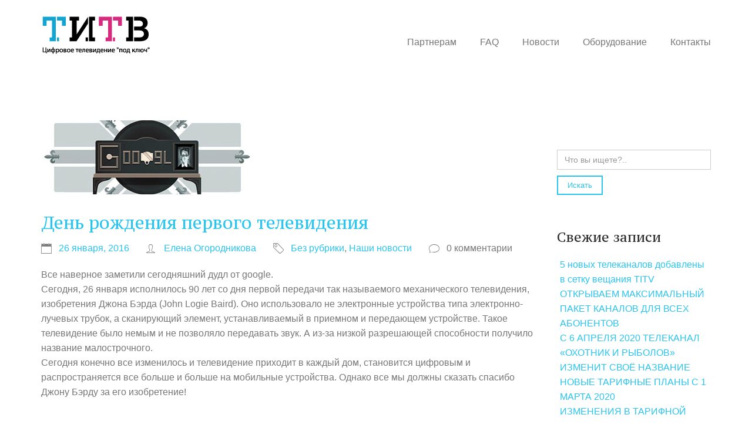

--- FILE ---
content_type: text/html; charset=UTF-8
request_url: https://www.ititv.ru/tag/google/
body_size: 17846
content:
<!DOCTYPE html>
<!--[if IE 8 ]><html class="desktop ie8 no-js" dir="ltr" lang="ru-RU"><![endif]-->
<!--[if IE 9 ]><html class="desktop ie9 no-js" dir="ltr" lang="ru-RU"><![endif]-->
<!--[if (gte IE 9)|!(IE)]><!--><html class="no-js" dir="ltr" lang="ru-RU"><!--<![endif]-->
   
	<head>
		<meta charset="UTF-8" />
		
		<meta name="viewport" content="width=device-width, initial-scale=1.0, maximum-scale=1.0, user-scalable=0" />
		<meta name="format-detection" content="telephone=no" />

		<!--[if lt IE 9]>
		<script type="text/javascript">/*@cc_on'abbr article aside audio canvas details figcaption figure footer header hgroup mark meter nav output progress section summary subline time video'.replace(/\w+/g,function(n){document.createElement(n)})@*/</script>
		<![endif]-->
		<script type="text/javascript">if(Function('/*@cc_on return document.documentMode===10@*/')()){document.documentElement.className+=' ie10';}</script>
		<script type="text/javascript">(function(H){H.className=H.className.replace(/\bno-js\b/,'js')})(document.documentElement)</script>
		
		<link rel="pingback" href="https://www.ititv.ru/xmlrpc.php" />

		<!-- favicon -->
		<link rel="shortcut icon" href="https://ititv.ru/wp-content/uploads/2015/03/favicon.png" />

		<link rel="stylesheet" type="text/css" href="//fonts.googleapis.com/css?family=Open+Sans:400italic,300,400,700,800,100%7CPT+Serif+Caption:regular:italic&amp;subset=latin,latin-ext" />
		<!-- wp_head() -->
		
		<!-- All in One SEO 4.3.3 - aioseo.com -->
		<title>google</title>
		<meta name="robots" content="noindex, max-snippet:-1, max-image-preview:large, max-video-preview:-1" />
		<link rel="canonical" href="https://www.ititv.ru/tag/google/" />
		<meta name="generator" content="All in One SEO (AIOSEO) 4.3.3 " />
		<meta name="google" content="nositelinkssearchbox" />
		<script type="application/ld+json" class="aioseo-schema">
			{"@context":"https:\/\/schema.org","@graph":[{"@type":"BreadcrumbList","@id":"https:\/\/www.ititv.ru\/tag\/google\/#breadcrumblist","itemListElement":[{"@type":"ListItem","@id":"https:\/\/www.ititv.ru\/#listItem","position":1,"item":{"@type":"WebPage","@id":"https:\/\/www.ititv.ru\/","name":"\u0413\u043b\u0430\u0432\u043d\u0430\u044f","description":"\u041e\u043f\u0435\u0440\u0430\u0442\u043e\u0440 \u0446\u0438\u0444\u0440\u043e\u0432\u043e\u0433\u043e \u0442\u0435\u043b\u0435\u0432\u0438\u0434\u0435\u043d\u0438\u044f \u043f\u0440\u0435\u0434\u043b\u0430\u0433\u0430\u0435\u0442 \u0440\u0435\u0430\u043b\u0438\u0437\u0430\u0446\u0438\u044e IPTV \"\u043f\u043e\u0434 \u043a\u043b\u044e\u0447\" - \u0431\u0435\u0437 \u043a\u0430\u043f\u0438\u0442\u0430\u043b\u044c\u043d\u044b\u0445 \u0437\u0430\u0442\u0440\u0430\u0442 \u043d\u0430 \u0441\u0442\u0440\u043e\u0438\u0442\u0435\u043b\u044c\u0441\u0442\u0432\u043e \u0438 \u043e\u0440\u0433\u0430\u043d\u0438\u0437\u0430\u0446\u0438\u044e \u043a\u043e\u0434\u0438\u0440\u043e\u0432\u0430\u043d\u0438\u044f.","url":"https:\/\/www.ititv.ru\/"},"nextItem":"https:\/\/www.ititv.ru\/tag\/google\/#listItem"},{"@type":"ListItem","@id":"https:\/\/www.ititv.ru\/tag\/google\/#listItem","position":2,"item":{"@type":"WebPage","@id":"https:\/\/www.ititv.ru\/tag\/google\/","name":"google","url":"https:\/\/www.ititv.ru\/tag\/google\/"},"previousItem":"https:\/\/www.ititv.ru\/#listItem"}]},{"@type":"CollectionPage","@id":"https:\/\/www.ititv.ru\/tag\/google\/#collectionpage","url":"https:\/\/www.ititv.ru\/tag\/google\/","name":"google","inLanguage":"ru-RU","isPartOf":{"@id":"https:\/\/www.ititv.ru\/#website"},"breadcrumb":{"@id":"https:\/\/www.ititv.ru\/tag\/google\/#breadcrumblist"}},{"@type":"Organization","@id":"https:\/\/www.ititv.ru\/#organization","name":"\u0422\u0435\u0445\u043d\u043e\u043b\u043e\u0433\u0438\u0438 \u0438\u043d\u0434\u0438\u0432\u0438\u0434\u0443\u0430\u043b\u044c\u043d\u043e\u0433\u043e \u0442\u0435\u043b\u0435\u0432\u0438\u0434\u0435\u043d\u0438\u044f","url":"https:\/\/www.ititv.ru\/"},{"@type":"WebSite","@id":"https:\/\/www.ititv.ru\/#website","url":"https:\/\/www.ititv.ru\/","name":"\u0422\u0435\u0445\u043d\u043e\u043b\u043e\u0433\u0438\u0438 \u0438\u043d\u0434\u0438\u0432\u0438\u0434\u0443\u0430\u043b\u044c\u043d\u043e\u0433\u043e \u0442\u0435\u043b\u0435\u0432\u0438\u0434\u0435\u043d\u0438\u044f","inLanguage":"ru-RU","publisher":{"@id":"https:\/\/www.ititv.ru\/#organization"}}]}
		</script>
		<script type="text/javascript" >
			window.ga=window.ga||function(){(ga.q=ga.q||[]).push(arguments)};ga.l=+new Date;
			ga('create', "UA-61700356-1", { 'cookieDomain': 'ititv.ru','allowLinker': true } );
			ga('require', 'linker');
			ga('linker:autoLink', ['titv.tv', 'www.ititv.ru', 'www.titv.tv']);
			ga('require', 'displayfeatures');
			ga('require', 'outboundLinkTracker');
			ga('send', 'pageview');
		</script>
		<script async src="https://www.google-analytics.com/analytics.js"></script>
		<script async src="https://www.ititv.ru/wp-content/plugins/all-in-one-seo-pack/dist/Lite/assets/autotrack-dd5c63d1.js?ver=4.3.3"></script>
		<!-- All in One SEO -->

<link rel='dns-prefetch' href='//maps.googleapis.com' />
<link rel="alternate" type="application/rss+xml" title="Технологии индивидуального телевидения &raquo; Лента" href="https://www.ititv.ru/feed/" />
<link rel="alternate" type="application/rss+xml" title="Технологии индивидуального телевидения &raquo; Лента комментариев" href="https://www.ititv.ru/comments/feed/" />
<link rel="alternate" type="application/rss+xml" title="Технологии индивидуального телевидения &raquo; Лента метки google" href="https://www.ititv.ru/tag/google/feed/" />
<script type="text/javascript">
window._wpemojiSettings = {"baseUrl":"https:\/\/s.w.org\/images\/core\/emoji\/14.0.0\/72x72\/","ext":".png","svgUrl":"https:\/\/s.w.org\/images\/core\/emoji\/14.0.0\/svg\/","svgExt":".svg","source":{"concatemoji":"https:\/\/www.ititv.ru\/wp-includes\/js\/wp-emoji-release.min.js?ver=6.1.1"}};
/*! This file is auto-generated */
!function(e,a,t){var n,r,o,i=a.createElement("canvas"),p=i.getContext&&i.getContext("2d");function s(e,t){var a=String.fromCharCode,e=(p.clearRect(0,0,i.width,i.height),p.fillText(a.apply(this,e),0,0),i.toDataURL());return p.clearRect(0,0,i.width,i.height),p.fillText(a.apply(this,t),0,0),e===i.toDataURL()}function c(e){var t=a.createElement("script");t.src=e,t.defer=t.type="text/javascript",a.getElementsByTagName("head")[0].appendChild(t)}for(o=Array("flag","emoji"),t.supports={everything:!0,everythingExceptFlag:!0},r=0;r<o.length;r++)t.supports[o[r]]=function(e){if(p&&p.fillText)switch(p.textBaseline="top",p.font="600 32px Arial",e){case"flag":return s([127987,65039,8205,9895,65039],[127987,65039,8203,9895,65039])?!1:!s([55356,56826,55356,56819],[55356,56826,8203,55356,56819])&&!s([55356,57332,56128,56423,56128,56418,56128,56421,56128,56430,56128,56423,56128,56447],[55356,57332,8203,56128,56423,8203,56128,56418,8203,56128,56421,8203,56128,56430,8203,56128,56423,8203,56128,56447]);case"emoji":return!s([129777,127995,8205,129778,127999],[129777,127995,8203,129778,127999])}return!1}(o[r]),t.supports.everything=t.supports.everything&&t.supports[o[r]],"flag"!==o[r]&&(t.supports.everythingExceptFlag=t.supports.everythingExceptFlag&&t.supports[o[r]]);t.supports.everythingExceptFlag=t.supports.everythingExceptFlag&&!t.supports.flag,t.DOMReady=!1,t.readyCallback=function(){t.DOMReady=!0},t.supports.everything||(n=function(){t.readyCallback()},a.addEventListener?(a.addEventListener("DOMContentLoaded",n,!1),e.addEventListener("load",n,!1)):(e.attachEvent("onload",n),a.attachEvent("onreadystatechange",function(){"complete"===a.readyState&&t.readyCallback()})),(e=t.source||{}).concatemoji?c(e.concatemoji):e.wpemoji&&e.twemoji&&(c(e.twemoji),c(e.wpemoji)))}(window,document,window._wpemojiSettings);
</script>
<style type="text/css">
img.wp-smiley,
img.emoji {
	display: inline !important;
	border: none !important;
	box-shadow: none !important;
	height: 1em !important;
	width: 1em !important;
	margin: 0 0.07em !important;
	vertical-align: -0.1em !important;
	background: none !important;
	padding: 0 !important;
}
</style>
	<link rel='stylesheet' id='pe_theme_nestor-bootstrap-css' href='https://www.ititv.ru/wp-content/themes/nestor/css/bootstrap.min.css?ver=1423737040' type='text/css' media='all' />
<link rel='stylesheet' id='pe_theme_nestor-flexslider-css' href='https://www.ititv.ru/wp-content/themes/nestor/css/flexslider.css?ver=1423737040' type='text/css' media='all' />
<link rel='stylesheet' id='pe_theme_nestor-ionicons-css' href='https://www.ititv.ru/wp-content/themes/nestor/css/ionicons.min.css?ver=1423737040' type='text/css' media='all' />
<link rel='stylesheet' id='pe_theme_nestor-venobox-css' href='https://www.ititv.ru/wp-content/themes/nestor/css/venobox.css?ver=1423737040' type='text/css' media='all' />
<link rel='stylesheet' id='pe_theme_nestor-style-css' href='https://www.ititv.ru/wp-content/themes/nestor/css/style.css?ver=1436457498' type='text/css' media='all' />
<link rel='stylesheet' id='pe_theme_nestor-color_blue-css' href='https://www.ititv.ru/wp-content/themes/nestor/css/color/blue.css?ver=1425221028' type='text/css' media='all' />
<link rel='stylesheet' id='pe_theme_nestor-blog-css' href='https://www.ititv.ru/wp-content/themes/nestor/css/blog.css?ver=1423737040' type='text/css' media='all' />
<link rel='stylesheet' id='pe_theme_nestor-custom-css' href='https://www.ititv.ru/wp-content/themes/nestor/css/custom.css?ver=1423737040' type='text/css' media='all' />
<link rel='stylesheet' id='pe_theme_init-css' href='https://www.ititv.ru/wp-content/themes/nestor/style.css?ver=1424785908' type='text/css' media='all' />
<link rel='stylesheet' id='wp-block-library-css' href='https://www.ititv.ru/wp-includes/css/dist/block-library/style.min.css?ver=6.1.1' type='text/css' media='all' />
<link rel='stylesheet' id='classic-theme-styles-css' href='https://www.ititv.ru/wp-includes/css/classic-themes.min.css?ver=1' type='text/css' media='all' />
<style id='global-styles-inline-css' type='text/css'>
body{--wp--preset--color--black: #000000;--wp--preset--color--cyan-bluish-gray: #abb8c3;--wp--preset--color--white: #ffffff;--wp--preset--color--pale-pink: #f78da7;--wp--preset--color--vivid-red: #cf2e2e;--wp--preset--color--luminous-vivid-orange: #ff6900;--wp--preset--color--luminous-vivid-amber: #fcb900;--wp--preset--color--light-green-cyan: #7bdcb5;--wp--preset--color--vivid-green-cyan: #00d084;--wp--preset--color--pale-cyan-blue: #8ed1fc;--wp--preset--color--vivid-cyan-blue: #0693e3;--wp--preset--color--vivid-purple: #9b51e0;--wp--preset--gradient--vivid-cyan-blue-to-vivid-purple: linear-gradient(135deg,rgba(6,147,227,1) 0%,rgb(155,81,224) 100%);--wp--preset--gradient--light-green-cyan-to-vivid-green-cyan: linear-gradient(135deg,rgb(122,220,180) 0%,rgb(0,208,130) 100%);--wp--preset--gradient--luminous-vivid-amber-to-luminous-vivid-orange: linear-gradient(135deg,rgba(252,185,0,1) 0%,rgba(255,105,0,1) 100%);--wp--preset--gradient--luminous-vivid-orange-to-vivid-red: linear-gradient(135deg,rgba(255,105,0,1) 0%,rgb(207,46,46) 100%);--wp--preset--gradient--very-light-gray-to-cyan-bluish-gray: linear-gradient(135deg,rgb(238,238,238) 0%,rgb(169,184,195) 100%);--wp--preset--gradient--cool-to-warm-spectrum: linear-gradient(135deg,rgb(74,234,220) 0%,rgb(151,120,209) 20%,rgb(207,42,186) 40%,rgb(238,44,130) 60%,rgb(251,105,98) 80%,rgb(254,248,76) 100%);--wp--preset--gradient--blush-light-purple: linear-gradient(135deg,rgb(255,206,236) 0%,rgb(152,150,240) 100%);--wp--preset--gradient--blush-bordeaux: linear-gradient(135deg,rgb(254,205,165) 0%,rgb(254,45,45) 50%,rgb(107,0,62) 100%);--wp--preset--gradient--luminous-dusk: linear-gradient(135deg,rgb(255,203,112) 0%,rgb(199,81,192) 50%,rgb(65,88,208) 100%);--wp--preset--gradient--pale-ocean: linear-gradient(135deg,rgb(255,245,203) 0%,rgb(182,227,212) 50%,rgb(51,167,181) 100%);--wp--preset--gradient--electric-grass: linear-gradient(135deg,rgb(202,248,128) 0%,rgb(113,206,126) 100%);--wp--preset--gradient--midnight: linear-gradient(135deg,rgb(2,3,129) 0%,rgb(40,116,252) 100%);--wp--preset--duotone--dark-grayscale: url('#wp-duotone-dark-grayscale');--wp--preset--duotone--grayscale: url('#wp-duotone-grayscale');--wp--preset--duotone--purple-yellow: url('#wp-duotone-purple-yellow');--wp--preset--duotone--blue-red: url('#wp-duotone-blue-red');--wp--preset--duotone--midnight: url('#wp-duotone-midnight');--wp--preset--duotone--magenta-yellow: url('#wp-duotone-magenta-yellow');--wp--preset--duotone--purple-green: url('#wp-duotone-purple-green');--wp--preset--duotone--blue-orange: url('#wp-duotone-blue-orange');--wp--preset--font-size--small: 13px;--wp--preset--font-size--medium: 20px;--wp--preset--font-size--large: 36px;--wp--preset--font-size--x-large: 42px;--wp--preset--spacing--20: 0.44rem;--wp--preset--spacing--30: 0.67rem;--wp--preset--spacing--40: 1rem;--wp--preset--spacing--50: 1.5rem;--wp--preset--spacing--60: 2.25rem;--wp--preset--spacing--70: 3.38rem;--wp--preset--spacing--80: 5.06rem;}:where(.is-layout-flex){gap: 0.5em;}body .is-layout-flow > .alignleft{float: left;margin-inline-start: 0;margin-inline-end: 2em;}body .is-layout-flow > .alignright{float: right;margin-inline-start: 2em;margin-inline-end: 0;}body .is-layout-flow > .aligncenter{margin-left: auto !important;margin-right: auto !important;}body .is-layout-constrained > .alignleft{float: left;margin-inline-start: 0;margin-inline-end: 2em;}body .is-layout-constrained > .alignright{float: right;margin-inline-start: 2em;margin-inline-end: 0;}body .is-layout-constrained > .aligncenter{margin-left: auto !important;margin-right: auto !important;}body .is-layout-constrained > :where(:not(.alignleft):not(.alignright):not(.alignfull)){max-width: var(--wp--style--global--content-size);margin-left: auto !important;margin-right: auto !important;}body .is-layout-constrained > .alignwide{max-width: var(--wp--style--global--wide-size);}body .is-layout-flex{display: flex;}body .is-layout-flex{flex-wrap: wrap;align-items: center;}body .is-layout-flex > *{margin: 0;}:where(.wp-block-columns.is-layout-flex){gap: 2em;}.has-black-color{color: var(--wp--preset--color--black) !important;}.has-cyan-bluish-gray-color{color: var(--wp--preset--color--cyan-bluish-gray) !important;}.has-white-color{color: var(--wp--preset--color--white) !important;}.has-pale-pink-color{color: var(--wp--preset--color--pale-pink) !important;}.has-vivid-red-color{color: var(--wp--preset--color--vivid-red) !important;}.has-luminous-vivid-orange-color{color: var(--wp--preset--color--luminous-vivid-orange) !important;}.has-luminous-vivid-amber-color{color: var(--wp--preset--color--luminous-vivid-amber) !important;}.has-light-green-cyan-color{color: var(--wp--preset--color--light-green-cyan) !important;}.has-vivid-green-cyan-color{color: var(--wp--preset--color--vivid-green-cyan) !important;}.has-pale-cyan-blue-color{color: var(--wp--preset--color--pale-cyan-blue) !important;}.has-vivid-cyan-blue-color{color: var(--wp--preset--color--vivid-cyan-blue) !important;}.has-vivid-purple-color{color: var(--wp--preset--color--vivid-purple) !important;}.has-black-background-color{background-color: var(--wp--preset--color--black) !important;}.has-cyan-bluish-gray-background-color{background-color: var(--wp--preset--color--cyan-bluish-gray) !important;}.has-white-background-color{background-color: var(--wp--preset--color--white) !important;}.has-pale-pink-background-color{background-color: var(--wp--preset--color--pale-pink) !important;}.has-vivid-red-background-color{background-color: var(--wp--preset--color--vivid-red) !important;}.has-luminous-vivid-orange-background-color{background-color: var(--wp--preset--color--luminous-vivid-orange) !important;}.has-luminous-vivid-amber-background-color{background-color: var(--wp--preset--color--luminous-vivid-amber) !important;}.has-light-green-cyan-background-color{background-color: var(--wp--preset--color--light-green-cyan) !important;}.has-vivid-green-cyan-background-color{background-color: var(--wp--preset--color--vivid-green-cyan) !important;}.has-pale-cyan-blue-background-color{background-color: var(--wp--preset--color--pale-cyan-blue) !important;}.has-vivid-cyan-blue-background-color{background-color: var(--wp--preset--color--vivid-cyan-blue) !important;}.has-vivid-purple-background-color{background-color: var(--wp--preset--color--vivid-purple) !important;}.has-black-border-color{border-color: var(--wp--preset--color--black) !important;}.has-cyan-bluish-gray-border-color{border-color: var(--wp--preset--color--cyan-bluish-gray) !important;}.has-white-border-color{border-color: var(--wp--preset--color--white) !important;}.has-pale-pink-border-color{border-color: var(--wp--preset--color--pale-pink) !important;}.has-vivid-red-border-color{border-color: var(--wp--preset--color--vivid-red) !important;}.has-luminous-vivid-orange-border-color{border-color: var(--wp--preset--color--luminous-vivid-orange) !important;}.has-luminous-vivid-amber-border-color{border-color: var(--wp--preset--color--luminous-vivid-amber) !important;}.has-light-green-cyan-border-color{border-color: var(--wp--preset--color--light-green-cyan) !important;}.has-vivid-green-cyan-border-color{border-color: var(--wp--preset--color--vivid-green-cyan) !important;}.has-pale-cyan-blue-border-color{border-color: var(--wp--preset--color--pale-cyan-blue) !important;}.has-vivid-cyan-blue-border-color{border-color: var(--wp--preset--color--vivid-cyan-blue) !important;}.has-vivid-purple-border-color{border-color: var(--wp--preset--color--vivid-purple) !important;}.has-vivid-cyan-blue-to-vivid-purple-gradient-background{background: var(--wp--preset--gradient--vivid-cyan-blue-to-vivid-purple) !important;}.has-light-green-cyan-to-vivid-green-cyan-gradient-background{background: var(--wp--preset--gradient--light-green-cyan-to-vivid-green-cyan) !important;}.has-luminous-vivid-amber-to-luminous-vivid-orange-gradient-background{background: var(--wp--preset--gradient--luminous-vivid-amber-to-luminous-vivid-orange) !important;}.has-luminous-vivid-orange-to-vivid-red-gradient-background{background: var(--wp--preset--gradient--luminous-vivid-orange-to-vivid-red) !important;}.has-very-light-gray-to-cyan-bluish-gray-gradient-background{background: var(--wp--preset--gradient--very-light-gray-to-cyan-bluish-gray) !important;}.has-cool-to-warm-spectrum-gradient-background{background: var(--wp--preset--gradient--cool-to-warm-spectrum) !important;}.has-blush-light-purple-gradient-background{background: var(--wp--preset--gradient--blush-light-purple) !important;}.has-blush-bordeaux-gradient-background{background: var(--wp--preset--gradient--blush-bordeaux) !important;}.has-luminous-dusk-gradient-background{background: var(--wp--preset--gradient--luminous-dusk) !important;}.has-pale-ocean-gradient-background{background: var(--wp--preset--gradient--pale-ocean) !important;}.has-electric-grass-gradient-background{background: var(--wp--preset--gradient--electric-grass) !important;}.has-midnight-gradient-background{background: var(--wp--preset--gradient--midnight) !important;}.has-small-font-size{font-size: var(--wp--preset--font-size--small) !important;}.has-medium-font-size{font-size: var(--wp--preset--font-size--medium) !important;}.has-large-font-size{font-size: var(--wp--preset--font-size--large) !important;}.has-x-large-font-size{font-size: var(--wp--preset--font-size--x-large) !important;}
.wp-block-navigation a:where(:not(.wp-element-button)){color: inherit;}
:where(.wp-block-columns.is-layout-flex){gap: 2em;}
.wp-block-pullquote{font-size: 1.5em;line-height: 1.6;}
</style>
<link rel='stylesheet' id='contact-form-7-css' href='https://www.ititv.ru/wp-content/plugins/contact-form-7/includes/css/styles.css?ver=5.7.5.1' type='text/css' media='all' />
<link rel='stylesheet' id='eeb-css-frontend-css' href='https://www.ititv.ru/wp-content/plugins/email-encoder-bundle/core/includes/assets/css/style.css?ver=220205-03322' type='text/css' media='all' />
<script type='text/javascript' src='https://www.ititv.ru/wp-includes/js/jquery/jquery.min.js?ver=3.6.1' id='jquery-core-js'></script>
<script type='text/javascript' src='https://www.ititv.ru/wp-includes/js/jquery/jquery-migrate.min.js?ver=3.3.2' id='jquery-migrate-js'></script>
<script type='text/javascript' src='https://maps.googleapis.com/maps/api/js?sensor=false&#038;ver=6.1.1' id='pe_theme_nestor-gmap-js'></script>
<script type='text/javascript' src='https://www.ititv.ru/wp-content/plugins/email-encoder-bundle/core/includes/assets/js/custom.js?ver=220205-03322' id='eeb-js-frontend-js'></script>
<link rel="https://api.w.org/" href="https://www.ititv.ru/wp-json/" /><link rel="alternate" type="application/json" href="https://www.ititv.ru/wp-json/wp/v2/tags/219" /><link rel="EditURI" type="application/rsd+xml" title="RSD" href="https://www.ititv.ru/xmlrpc.php?rsd" />
<link rel="wlwmanifest" type="application/wlwmanifest+xml" href="https://www.ititv.ru/wp-includes/wlwmanifest.xml" />
<meta name="generator" content="WordPress 6.1.1" />
<style type="text/css">body,.lato-font{font:tahoma;}h1,h2,h3,h4,h5,h6,.bitter-font{font-family:'PT Serif Caption';}</style>	</head>

	<body class="archive tag tag-google tag-219">

		<div class="main-wrapper ">

			
						
			<header>

				
				

<div class="container sticky-menu">
	<div class="row">
		<div id="logo-region" class="logo col-md-3 text-center-sm">

			
			
				<a href="https://www.ititv.ru/"><img src="https://ititv.ru/wp-content/uploads/2015/08/logo_tr331.png" alt="logo" class="img-responsive" /></a>

			
		</div>

		<div id="menu-region" class="col-md-9">
			<nav class="navbar nestor-main-menu" role="navigation">
				<!-- Menu button for mobile display -->
				<div class="navbar-header">
					<button type="button" class="navbar-toggle" data-toggle="collapse" data-target=".navbar-ex1-collapse">MENU</button>
				</div>

				<!-- Navigation links -->
				<div class="collapse navbar-collapse navbar-ex1-collapse">

					<ul class="nav navbar-right navbar-nav"><li id="menu-item-664" class="menu-item menu-item-type-custom menu-item-object-custom menu-item-664"><a href="/#section-services">Партнерам</a></li>
<li id="menu-item-725" class="menu-item menu-item-type-custom menu-item-object-custom menu-item-725"><a href="/#section-faq">FAQ</a></li>
<li id="menu-item-1320" class="menu-item menu-item-type-custom menu-item-object-custom menu-item-1320"><a href="/blog">Новости</a></li>
<li id="menu-item-1321" class="menu-item menu-item-type-custom menu-item-object-custom menu-item-1321"><a href="/stbnew">Оборудование</a></li>
<li id="menu-item-656" class="menu-item menu-item-type-custom menu-item-object-custom menu-item-656"><a href="/#section-contact-us">Контакты</a></li>
</ul>
					
				</div> <!-- /navbar-collapse -->
			</nav>
		</div> <!-- /menu-region -->
	</div>
</div>
			</header>
<div id="content-region">
	<div class="container">
		<div class="row">
			<div id="main-content-region" class="main-content col-xs-12 col-md-9">
				<div class="region">
					<div id="blog-single-block" class="blog-single block">
						<div class="pe-container pe-block" >
					
	<div class="blog-post post post-single">

		
			<div class="post-media">
												<img alt="" width="360" height="126" src="https://www.ititv.ru/wp-content/uploads/2016/01/doodle26_01.jpg"/>											</div>
			
		
		<div class="post-title">
			<h3 class="blog-post-title">
								<a href="https://www.ititv.ru/first_tv/">День рождения первого телевидения</a>
							</h3>
		</div>

		<ul class="blog-post-info list-inline">
			<li>
				<i class="icon ion-ios7-calendar-outline"></i>
				
					<a href="https://www.ititv.ru/first_tv/">

						26 января, 2016
					</a>

							</li>
			<li><i class="icon ion-ios7-person-outline"></i><a href="https://www.ititv.ru/author/ogorod/" title="Записи Елена Огородникова" rel="author">Елена Огородникова</a></li>
			<li><i class="icon ion-ios7-pricetag-outline"></i><a href="https://www.ititv.ru/category/%d0%b1%d0%b5%d0%b7-%d1%80%d1%83%d0%b1%d1%80%d0%b8%d0%ba%d0%b8/" data-rel="category tag">Без рубрики</a>, <a href="https://www.ititv.ru/category/%d0%bd%d0%b0%d1%88%d0%b8-%d0%bd%d0%be%d0%b2%d0%be%d1%81%d1%82%d0%b8/" data-rel="category tag">Наши новости</a></li>
			<li><i class="icon ion-ios7-chatbubble-outline"></i>0 комментарии</li>
		</ul>

		<div class="image post post-single">
			
			<div class="post-body pe-wp-default">
				<p>Все наверное заметили сегодняшний дудл от google.<br />
Сегодня, 26 января исполнилось 90 лет со дня первой передачи так называемого механического телевидения, изобретения Джона Бэрда (John Logie Baird). Оно использовало не электронные устройства типа электронно-лучевых трубок, а сканирующий элемент, устанавливаемый в приемном и передающем устройстве. Такое телевидение было немым и не позволяло передавать звук. А из-за низкой разрешающей способности получило название малострочного.<br />
Сегодня конечно все изменилось и телевидение приходит в каждый дом, становится цифровым и распространяется все больше и больше на мобильные устройства. Однако все мы должны сказать спасибо Джону Бэрду за его изобретение!</p>
<p><iframe width="990" height="557" src="https://www.youtube.com/embed/91DQcAZ2eEE?feature=oembed" frameborder="0" allowfullscreen></iframe></p>
							</div>

							<div class="tags">
					<a href="https://www.ititv.ru/tag/google/" rel="tag">google</a> <a href="https://www.ititv.ru/tag/%d0%b4%d0%b5%d0%bd%d1%8c-%d1%80%d0%be%d0%b6%d0%b4%d0%b5%d0%bd%d0%b8%d1%8f-%d1%82%d0%b5%d0%bb%d0%b5%d0%b2%d0%b8%d0%b4%d0%b5%d0%bd%d0%b8%d1%8f/" rel="tag">день рождения телевидения</a> <a href="https://www.ititv.ru/tag/%d0%b4%d1%83%d0%b4%d0%bb/" rel="tag">дудл</a> <a href="https://www.ititv.ru/tag/%d1%82%d0%b5%d0%bb%d0%b5%d0%b2%d0%b8%d0%b4%d0%b5%d0%bd%d0%b8%d0%b5/" rel="tag">телевидение</a>				</div>
								</div>

	
	</div>


	</div>					</div>
				</div>
			</div>
			<div class="col-md-3 sidebar">
				<div class="sidebar">
	<div class="widget widget_search"><form action="https://www.ititv.ru/" class="clearfix">
	<input name="s" id="s" type="text" class="search form-control" placeholder="Что вы ищете?.." value="" />
	<input type="submit" class="search-submit btn btn-primary btn-sm margin-top-10" value="Искать" />
</form></div>
		<div class="widget widget_recent_entries">
		<h3>Свежие записи</h3>
		<ul>
											<li>
					<a href="https://www.ititv.ru/5-%d0%bd%d0%be%d0%b2%d1%8b%d1%85-%d1%82%d0%b5%d0%bb%d0%b5%d0%ba%d0%b0%d0%bd%d0%b0%d0%bb%d0%be%d0%b2-%d0%b4%d0%be%d0%b1%d0%b0%d0%b2%d0%bb%d0%b5%d0%bd%d1%8b-%d0%b2-%d1%81%d0%b5%d1%82%d0%ba%d1%83-%d0%b2/">5 новых телеканалов добавлены в сетку вещания TITV</a>
									</li>
											<li>
					<a href="https://www.ititv.ru/%d0%be%d1%82%d0%ba%d1%80%d1%8b%d0%b2%d0%b0%d0%b5%d0%bc-%d0%bc%d0%b0%d0%ba%d1%81%d0%b8%d0%bc%d0%b0%d0%bb%d1%8c%d0%bd%d1%8b%d0%b9-%d0%bf%d0%b0%d0%ba%d0%b5%d1%82-%d0%ba%d0%b0%d0%bd%d0%b0%d0%bb%d0%be/">ОТКРЫВАЕМ МАКСИМАЛЬНЫЙ ПАКЕТ КАНАЛОВ ДЛЯ ВСЕХ АБОНЕНТОВ</a>
									</li>
											<li>
					<a href="https://www.ititv.ru/%d1%81-6-%d0%b0%d0%bf%d1%80%d0%b5%d0%bb%d1%8f-2020-%d1%82%d0%b5%d0%bb%d0%b5%d0%ba%d0%b0%d0%bd%d0%b0%d0%bb-%d0%be%d1%85%d0%be%d1%82%d0%bd%d0%b8%d0%ba-%d0%b8-%d1%80%d1%8b%d0%b1%d0%be%d0%bb%d0%be/">С 6 АПРЕЛЯ 2020 ТЕЛЕКАНАЛ «ОХОТНИК И РЫБОЛОВ» ИЗМЕНИТ СВОЁ НАЗВАНИЕ</a>
									</li>
											<li>
					<a href="https://www.ititv.ru/%d0%bd%d0%be%d0%b2%d1%8b%d0%b5-%d1%82%d0%b0%d1%80%d0%b8%d1%84%d0%bd%d1%8b%d0%b5-%d0%bf%d0%bb%d0%b0%d0%bd%d1%8b-%d1%81-1-%d0%bc%d0%b0%d1%80%d1%82%d0%b0-2020/">НОВЫЕ ТАРИФНЫЕ ПЛАНЫ С 1 МАРТА 2020</a>
									</li>
											<li>
					<a href="https://www.ititv.ru/%d0%b8%d0%b7%d0%bc%d0%b5%d0%bd%d0%b5%d0%bd%d0%b8%d1%8f-%d0%b2-%d1%82%d0%b0%d1%80%d0%b8%d1%84%d0%bd%d0%be%d0%b9-%d1%81%d0%b5%d1%82%d0%ba%d0%b5-%d1%81-1-%d0%bc%d0%b0%d1%80%d1%82%d0%b0-2020/">ИЗМЕНЕНИЯ В ТАРИФНОЙ СЕТКЕ С 1 МАРТА 2020</a>
									</li>
					</ul>

		</div><div class="widget widget_categories"><h3>Рубрики</h3>
			<ul>
					<li class="cat-item cat-item-1"><a href="https://www.ititv.ru/category/%d0%b1%d0%b5%d0%b7-%d1%80%d1%83%d0%b1%d1%80%d0%b8%d0%ba%d0%b8/">Без рубрики</a>
</li>
	<li class="cat-item cat-item-59"><a href="https://www.ititv.ru/category/%d0%bd%d0%b0%d1%88%d0%b8-%d0%bd%d0%be%d0%b2%d0%be%d1%81%d1%82%d0%b8/">Наши новости</a>
</li>
	<li class="cat-item cat-item-42"><a href="https://www.ititv.ru/category/%d0%bd%d0%be%d0%b2%d0%be%d1%81%d1%82%d0%b8-%d0%bf%d0%b0%d1%80%d1%82%d0%bd%d0%b5%d1%80%d0%be%d0%b2/">Новости партнеров</a>
</li>
	<li class="cat-item cat-item-258"><a href="https://www.ititv.ru/category/%d0%9d%d0%be%d0%b2%d0%be%d1%81%d1%82%d0%b8-%d1%82%d0%b5%d0%bb%d0%b5%d0%ba%d0%b0%d0%bd%d0%b0%d0%bb%d0%be%d0%b2/">Новости телеканалов</a>
</li>
	<li class="cat-item cat-item-51"><a href="https://www.ititv.ru/category/%d1%82%d0%b5%d0%bb%d0%b5%d0%b2%d0%b8%d0%b7%d0%be%d1%80/">Телевизор</a>
</li>
			</ul>

			</div><div class="widget widget_tag_cloud"><h3>Метки</h3><div class="tagcloud"><a href="https://www.ititv.ru/tag/%d0%a1%d0%bc%d0%b0%d0%b9%d0%bb%d0%b8%d0%ba/" class="tag-cloud-link tag-link-252 tag-link-position-1"  aria-label="Смайлик (1 элемент)">Смайлик</a>
<a href="https://www.ititv.ru/tag/ahs/" class="tag-cloud-link tag-link-183 tag-link-position-2"  aria-label="AHS (1 элемент)">AHS</a>
<a href="https://www.ititv.ru/tag/%d0%b1%d0%b5%d0%b7%d0%b7%d0%b5%d1%80%d0%b8%d0%b4%d0%b5%d1%81/" class="tag-cloud-link tag-link-172 tag-link-position-3"  aria-label="беззеридес (1 элемент)">беззеридес</a>
<a href="https://www.ititv.ru/tag/%d0%b2%d0%b5%d0%bb%d0%ba%d0%be%d1%80%d0%be/" class="tag-cloud-link tag-link-173 tag-link-position-4"  aria-label="велкоро (1 элемент)">велкоро</a>
<a href="https://www.ititv.ru/tag/%d1%83%d0%b8%d0%b4%d1%80%d0%be%d1%83/" class="tag-cloud-link tag-link-174 tag-link-position-5"  aria-label="уидроу (1 элемент)">уидроу</a>
<a href="https://www.ititv.ru/tag/%d0%bd%d0%b0%d1%81%d1%82%d0%be%d1%8f%d1%89%d0%b8%d0%b9-%d0%b4%d0%b5%d1%82%d0%b5%d0%ba%d1%82%d0%b8%d0%b2/" class="tag-cloud-link tag-link-175 tag-link-position-6"  aria-label="настоящий детектив (1 элемент)">настоящий детектив</a>
<a href="https://www.ititv.ru/tag/leftovers/" class="tag-cloud-link tag-link-176 tag-link-position-7"  aria-label="leftovers (1 элемент)">leftovers</a>
<a href="https://www.ititv.ru/tag/2-%d1%81%d0%b5%d0%b7%d0%be%d0%bd-%d0%be%d1%81%d1%82%d0%b0%d0%b2%d0%bb%d0%b5%d0%bd%d0%bd%d1%8b%d0%b5/" class="tag-cloud-link tag-link-178 tag-link-position-8"  aria-label="2 сезон оставленные (1 элемент)">2 сезон оставленные</a>
<a href="https://www.ititv.ru/tag/%d0%b4%d0%b6%d0%b0%d1%81%d1%82%d0%b8%d0%bd-%d1%82%d0%b5%d1%80%d1%83/" class="tag-cloud-link tag-link-180 tag-link-position-9"  aria-label="Джастин Теру (1 элемент)">Джастин Теру</a>
<a href="https://www.ititv.ru/tag/%d1%81%d0%b0%d1%80%d0%b0-%d0%bf%d0%be%d0%bb%d1%81%d0%be%d0%bd/" class="tag-cloud-link tag-link-181 tag-link-position-10"  aria-label="сара полсон (1 элемент)">сара полсон</a>
<a href="https://www.ititv.ru/tag/%d1%8d%d0%b2%d0%b0%d0%bd-%d0%bf%d0%b8%d1%82%d0%b5%d1%80%d1%81/" class="tag-cloud-link tag-link-182 tag-link-position-11"  aria-label="эван питерс (1 элемент)">эван питерс</a>
<a href="https://www.ititv.ru/tag/ahs-5-%d1%81%d0%b5%d0%b7%d0%be%d0%bd/" class="tag-cloud-link tag-link-185 tag-link-position-12"  aria-label="AHS 5 сезон (1 элемент)">AHS 5 сезон</a>
<a href="https://www.ititv.ru/tag/%d1%87%d0%b5%d0%bb%d0%be%d0%b2%d0%b5%d0%ba-%d0%b4%d0%be%d0%b6%d0%b4%d1%8f/" class="tag-cloud-link tag-link-170 tag-link-position-13"  aria-label="Человек дождя (1 элемент)">Человек дождя</a>
<a href="https://www.ititv.ru/tag/%d0%bb%d0%b5%d0%b4%d0%b8-%d0%b3%d0%b0%d0%b3%d0%b0-%d0%b2-%d0%b0%d0%bc%d0%b5%d1%80%d0%b8%d0%ba%d0%b0%d0%bd%d1%81%d0%ba%d0%be%d0%b9-%d0%b8%d1%81%d1%82%d0%be%d1%80%d0%b8%d0%b8/" class="tag-cloud-link tag-link-186 tag-link-position-14"  aria-label="леди гага в американской истории (1 элемент)">леди гага в американской истории</a>
<a href="https://www.ititv.ru/tag/%d0%be%d1%82%d1%82/" class="tag-cloud-link tag-link-187 tag-link-position-15"  aria-label="ОТТ (1 элемент)">ОТТ</a>
<a href="https://www.ititv.ru/tag/%d0%be%d0%bf%d0%b5%d1%80%d0%b0%d1%82%d0%be%d1%80-ott/" class="tag-cloud-link tag-link-188 tag-link-position-16"  aria-label="оператор OTT (1 элемент)">оператор OTT</a>
<a href="https://www.ititv.ru/tag/iptv/" class="tag-cloud-link tag-link-189 tag-link-position-17"  aria-label="IPTV (1 элемент)">IPTV</a>
<a href="https://www.ititv.ru/tag/content-delivery-network/" class="tag-cloud-link tag-link-191 tag-link-position-18"  aria-label="Content Delivery Network (1 элемент)">Content Delivery Network</a>
<a href="https://www.ititv.ru/tag/%d0%b0%d0%b3%d1%80%d0%b5%d0%b3%d0%b0%d1%82%d0%be%d1%80-ott/" class="tag-cloud-link tag-link-192 tag-link-position-19"  aria-label="агрегатор OTT (1 элемент)">агрегатор OTT</a>
<a href="https://www.ititv.ru/tag/greenlight/" class="tag-cloud-link tag-link-194 tag-link-position-20"  aria-label="greenlight (1 элемент)">greenlight</a>
<a href="https://www.ititv.ru/tag/the-knick/" class="tag-cloud-link tag-link-195 tag-link-position-21"  aria-label="the knick (1 элемент)">the knick</a>
<a href="https://www.ititv.ru/tag/%d0%bd%d0%b8%d0%ba%d0%b5%d1%80%d0%b1%d0%be%d0%ba%d0%b5%d1%80-2-%d1%81%d0%b5%d0%b7%d0%be%d0%bd/" class="tag-cloud-link tag-link-196 tag-link-position-22"  aria-label="никербокер 2 сезон (1 элемент)">никербокер 2 сезон</a>
<a href="https://www.ititv.ru/tag/%d0%b1%d0%be%d0%bb%d1%8c%d0%bd%d0%b8%d1%86%d0%b0-%d0%bd%d0%b8%d0%ba%d0%b5%d1%80%d0%b1%d0%be%d0%ba%d0%b5%d1%80/" class="tag-cloud-link tag-link-197 tag-link-position-23"  aria-label="больница никербокер (1 элемент)">больница никербокер</a>
<a href="https://www.ititv.ru/tag/%d1%84%d0%b8%d0%bd%d0%b0%d0%bb-%d0%bd%d0%b0%d1%81%d1%82%d0%be%d1%8f%d1%89%d0%b5%d0%b3%d0%be-%d0%b4%d0%b5%d1%82%d0%b5%d0%ba%d1%82%d0%b8%d0%b2%d0%b0/" class="tag-cloud-link tag-link-171 tag-link-position-24"  aria-label="финал настоящего детектива (1 элемент)">финал настоящего детектива</a>
<a href="https://www.ititv.ru/tag/%d1%81%d0%b0%d0%bc%d0%be%d0%bb%d0%b5%d1%82%d0%be%d0%bc-%d0%bf%d0%be%d0%b5%d0%b7%d0%b4%d0%be%d0%bc-%d0%b0%d0%b2%d1%82%d0%be%d0%bc%d0%be%d0%b1%d0%b8%d0%bb%d0%b5%d0%bc/" class="tag-cloud-link tag-link-169 tag-link-position-25"  aria-label="Самолетом поездом автомобилем (1 элемент)">Самолетом поездом автомобилем</a>
<a href="https://www.ititv.ru/tag/67-%d1%86%d0%b5%d1%80%d0%b5%d0%bc%d0%be%d0%bd%d0%b8%d1%8f-%d1%8d%d0%bc%d0%bc%d0%b8/" class="tag-cloud-link tag-link-199 tag-link-position-26"  aria-label="67 церемония Эмми (1 элемент)">67 церемония Эмми</a>
<a href="https://www.ititv.ru/tag/10-road-movie/" class="tag-cloud-link tag-link-156 tag-link-position-27"  aria-label="10 road movie (1 элемент)">10 road movie</a>
<a href="https://www.ititv.ru/tag/%d1%84%d0%b8%d0%bb%d1%8c%d0%bc-%d0%be-%d0%bf%d1%83%d1%82%d0%b5%d1%88%d0%b5%d1%81%d1%82%d0%b2%d0%b8%d0%b8/" class="tag-cloud-link tag-link-147 tag-link-position-28"  aria-label="фильм о путешествии (1 элемент)">фильм о путешествии</a>
<a href="https://www.ititv.ru/tag/%d1%84%d0%b8%d0%bb%d1%8c%d0%bc-%d0%be-%d0%b4%d0%be%d1%80%d0%be%d0%b3%d0%b5/" class="tag-cloud-link tag-link-148 tag-link-position-29"  aria-label="фильм о дороге (1 элемент)">фильм о дороге</a>
<a href="https://www.ititv.ru/tag/%d1%84%d0%b8%d0%bb%d1%8c%d0%bc-%d0%be-%d0%bf%d1%83%d1%82%d0%b5%d1%88%d0%b5%d1%81%d1%82%d0%b2%d0%b8%d0%b8-%d0%bd%d0%b0-%d0%bc%d0%b0%d1%88%d0%b8%d0%bd%d0%b5/" class="tag-cloud-link tag-link-149 tag-link-position-30"  aria-label="фильм о путешествии на машине (1 элемент)">фильм о путешествии на машине</a>
<a href="https://www.ititv.ru/tag/%d0%b4%d0%be%d1%81%d1%82%d1%83%d1%87%d0%b0%d1%82%d1%8c%d1%81%d1%8f-%d0%b4%d0%be-%d0%bd%d0%b5%d0%b1%d0%b5%d1%81/" class="tag-cloud-link tag-link-150 tag-link-position-31"  aria-label="достучаться до небес (1 элемент)">достучаться до небес</a>
<a href="https://www.ititv.ru/tag/%d0%b1%d0%b5%d1%81%d0%bf%d0%b5%d1%87%d0%bd%d1%8b%d0%b9-%d0%b5%d0%b7%d0%b4%d0%be%d0%ba/" class="tag-cloud-link tag-link-151 tag-link-position-32"  aria-label="беспечный ездок (1 элемент)">беспечный ездок</a>
<a href="https://www.ititv.ru/tag/%d1%82%d0%b5%d0%bb%d1%8c%d0%bc%d0%b0-%d0%b8-%d0%bb%d1%83%d0%b8%d0%b7%d0%b0/" class="tag-cloud-link tag-link-152 tag-link-position-33"  aria-label="тельма и луиза (1 элемент)">тельма и луиза</a>
<a href="https://www.ititv.ru/tag/%d1%80%d0%be%d0%b0%d0%b4-%d0%bc%d1%83%d0%b2%d0%b8/" class="tag-cloud-link tag-link-153 tag-link-position-34"  aria-label="роад муви (1 элемент)">роад муви</a>
<a href="https://www.ititv.ru/tag/%d1%80%d0%be%d1%8d%d0%b4-%d0%bc%d1%83%d0%b2%d0%b8/" class="tag-cloud-link tag-link-154 tag-link-position-35"  aria-label="роэд муви (1 элемент)">роэд муви</a>
<a href="https://www.ititv.ru/tag/%d0%bb%d1%83%d1%87%d1%88%d0%b8%d0%b5-%d1%84%d0%b8%d0%bb%d1%8c%d0%bc%d1%8b-%d0%be-%d0%bf%d1%83%d1%88%d0%b5%d1%81%d1%82%d0%b2%d0%b8%d1%8f%d1%85/" class="tag-cloud-link tag-link-155 tag-link-position-36"  aria-label="лучшие фильмы о пушествиях (1 элемент)">лучшие фильмы о пушествиях</a>
<a href="https://www.ititv.ru/tag/%d0%b1%d0%be%d1%80%d0%b0%d1%82/" class="tag-cloud-link tag-link-157 tag-link-position-37"  aria-label="борат (1 элемент)">борат</a>
<a href="https://www.ititv.ru/tag/%d1%83%d0%b8%d0%ba%d0%b5%d0%bd%d0%b4/" class="tag-cloud-link tag-link-168 tag-link-position-38"  aria-label="Уикенд (1 элемент)">Уикенд</a>
<a href="https://www.ititv.ru/tag/%d0%be-%d1%87%d0%b5%d0%bc-%d0%b3%d0%be%d0%b2%d0%be%d1%80%d1%8f%d1%82-%d0%bc%d1%83%d0%b6%d1%87%d0%b8%d0%bd%d1%8b/" class="tag-cloud-link tag-link-158 tag-link-position-39"  aria-label="о чем говорят мужчины (1 элемент)">о чем говорят мужчины</a>
<a href="https://www.ititv.ru/tag/%d0%b4%d0%bd%d0%b5%d0%b2%d0%bd%d0%b8%d0%ba%d0%b8-%d0%bc%d0%be%d1%82%d0%be%d1%86%d0%b8%d0%ba%d0%bb%d0%b8%d1%81%d1%82%d0%b0/" class="tag-cloud-link tag-link-159 tag-link-position-40"  aria-label="дневники мотоциклиста (1 элемент)">дневники мотоциклиста</a>
<a href="https://www.ititv.ru/tag/%d0%b4%d0%be%d0%b1%d1%80%d0%be-%d0%bf%d0%be%d0%b6%d0%b0%d0%bb%d0%be%d0%b2%d0%b0%d1%82%d1%8c-%d0%b2-%d0%b7%d0%be%d0%bc%d0%b1%d0%b8%d0%bb%d1%8d%d0%bd%d0%b4/" class="tag-cloud-link tag-link-160 tag-link-position-41"  aria-label="Добро пожаловать в Зомбилэнд (1 элемент)">Добро пожаловать в Зомбилэнд</a>
<a href="https://www.ititv.ru/tag/%d0%bf%d0%be%d0%b5%d0%b7%d0%b4-%d0%bd%d0%b0-%d0%b4%d0%b0%d1%80%d0%b4%d0%b6%d0%b8%d0%bb%d0%b8%d0%bd%d0%b3/" class="tag-cloud-link tag-link-161 tag-link-position-42"  aria-label="Поезд на Дарджилинг (1 элемент)">Поезд на Дарджилинг</a>
<a href="https://www.ititv.ru/tag/%d0%bc%d0%b0%d0%bb%d0%b5%d0%bd%d1%8c%d0%ba%d0%b0%d1%8f-%d0%bc%d0%b8%d1%81%d1%81-%d1%81%d1%87%d0%b0%d1%81%d1%82%d1%8c%d0%b5/" class="tag-cloud-link tag-link-162 tag-link-position-43"  aria-label="Маленькая мисс счастье (1 элемент)">Маленькая мисс счастье</a>
<a href="https://www.ititv.ru/tag/%d1%81%d0%bb%d0%be%d0%bc%d0%b0%d0%bd%d0%bd%d1%8b%d0%b5-%d1%86%d0%b2%d0%b5%d1%82%d1%8b/" class="tag-cloud-link tag-link-163 tag-link-position-44"  aria-label="Сломанные цветы (1 элемент)">Сломанные цветы</a>
<a href="https://www.ititv.ru/tag/%d1%82%d1%83%d0%bf%d0%be%d0%b9-%d0%b8-%d0%b5%d1%89%d0%b5-%d1%82%d1%83%d0%bf%d0%b5%d0%b5/" class="tag-cloud-link tag-link-164 tag-link-position-45"  aria-label="Тупой и еще тупее (1 элемент)">Тупой и еще тупее</a>
<a href="https://www.ititv.ru/tag/%d1%81%d1%82%d1%80%d0%b0%d1%85-%d0%b8-%d0%bd%d0%b5%d0%bd%d0%b0%d0%b2%d0%b8%d1%81%d1%82%d1%8c-%d0%b2-%d0%bb%d0%b0%d1%81-%d0%b2%d0%b5%d0%b3%d0%b0%d1%81%d0%b5/" class="tag-cloud-link tag-link-165 tag-link-position-46"  aria-label="Страх и ненависть в Лас Вегасе (1 элемент)">Страх и ненависть в Лас Вегасе</a>
<a href="https://www.ititv.ru/tag/%d0%b4%d0%be%d1%80%d0%be%d0%b6%d0%bd%d0%be%d0%b5-%d0%bf%d1%80%d0%b8%d0%ba%d0%bb%d1%8e%d1%87%d0%b5%d0%bd%d0%b8%d0%b5/" class="tag-cloud-link tag-link-166 tag-link-position-47"  aria-label="Дорожное приключение (1 элемент)">Дорожное приключение</a>
<a href="https://www.ititv.ru/tag/%d1%8d%d1%82%d0%be%d1%82-%d0%b1%d0%b5%d0%b7%d1%83%d0%bc%d0%bd%d1%8b%d0%b9-%d0%b1%d0%b5%d0%b7%d1%83%d0%bc%d0%bd%d1%8b%d0%b9-%d0%b1%d0%b5%d0%b7%d1%83%d0%bc%d0%bd%d1%8b%d0%b9-%d0%bc%d0%b8%d1%80/" class="tag-cloud-link tag-link-167 tag-link-position-48"  aria-label="Этот безумный безумный безумный мир (1 элемент)">Этот безумный безумный безумный мир</a>
<a href="https://www.ititv.ru/tag/%d1%8d%d0%bc%d0%bc%d0%b8/" class="tag-cloud-link tag-link-198 tag-link-position-49"  aria-label="Эмми (1 элемент)">Эмми</a>
<a href="https://www.ititv.ru/tag/%d0%b2%d0%b8%d1%86%d0%b5-%d0%bf%d1%80%d0%b5%d0%b7%d0%b8%d0%b4%d0%b5%d0%bd%d1%82/" class="tag-cloud-link tag-link-201 tag-link-position-50"  aria-label="Вице-президент (1 элемент)">Вице-президент</a>
<a href="https://www.ititv.ru/tag/%d0%bc%d0%b0%d1%80%d1%82%d0%be%d0%b2%d1%81%d0%ba%d0%b8%d0%b5-%d0%b8%d0%b4%d1%8b/" class="tag-cloud-link tag-link-144 tag-link-position-51"  aria-label="мартовские иды (1 элемент)">мартовские иды</a>
<a href="https://www.ititv.ru/tag/%d0%ba%d0%b8%d0%bd%d0%be%d0%bc%d0%b8%d0%ba%d1%81/" class="tag-cloud-link tag-link-240 tag-link-position-52"  aria-label="киномикс (1 элемент)">киномикс</a>
<a href="https://www.ititv.ru/tag/emmy2016/" class="tag-cloud-link tag-link-231 tag-link-position-53"  aria-label="emmy2016 (1 элемент)">emmy2016</a>
<a href="https://www.ititv.ru/tag/lg/" class="tag-cloud-link tag-link-232 tag-link-position-54"  aria-label="lg (1 элемент)">lg</a>
<a href="https://www.ititv.ru/tag/webos/" class="tag-cloud-link tag-link-233 tag-link-position-55"  aria-label="webos (1 элемент)">webos</a>
<a href="https://www.ititv.ru/tag/netcast/" class="tag-cloud-link tag-link-234 tag-link-position-56"  aria-label="netcast (1 элемент)">netcast</a>
<a href="https://www.ititv.ru/tag/%d0%bf%d1%80%d0%b8%d0%bb%d0%be%d0%b6%d0%b5%d0%bd%d0%b8%d0%b5-%d0%b4%d0%bb%d1%8f-smart-tv/" class="tag-cloud-link tag-link-235 tag-link-position-57"  aria-label="приложение для smart tv (1 элемент)">приложение для smart tv</a>
<a href="https://www.ititv.ru/tag/klever-tv/" class="tag-cloud-link tag-link-236 tag-link-position-58"  aria-label="KLEVER TV (1 элемент)">KLEVER TV</a>
<a href="https://www.ititv.ru/tag/%d1%80%d0%b5%d0%b4-%d0%bc%d0%b5%d0%b4%d0%b8%d0%b0/" class="tag-cloud-link tag-link-237 tag-link-position-59"  aria-label="ред-медиа (1 элемент)">ред-медиа</a>
<a href="https://www.ititv.ru/tag/%d0%ba%d0%b8%d0%bd%d0%be%d1%85%d0%b8%d1%82/" class="tag-cloud-link tag-link-238 tag-link-position-60"  aria-label="кинохит (1 элемент)">кинохит</a>
<a href="https://www.ititv.ru/tag/%d0%ba%d0%b8%d0%bd%d0%be%d0%bf%d1%80%d0%b5%d0%bc%d1%8c%d0%b5%d1%80%d0%b0/" class="tag-cloud-link tag-link-239 tag-link-position-61"  aria-label="кинопремьера (1 элемент)">кинопремьера</a>
<a href="https://www.ititv.ru/tag/%d1%80%d0%b5%d0%b1%d1%80%d0%b5%d0%bd%d0%b4%d0%b8%d0%bd%d0%b3-%d0%ba%d0%b8%d0%bd%d0%be/" class="tag-cloud-link tag-link-241 tag-link-position-62"  aria-label="ребрендинг кино (1 элемент)">ребрендинг кино</a>
<a href="https://www.ititv.ru/tag/%d1%81%d0%b5%d1%80%d0%b8%d0%b0%d0%bb%d1%8b-%d0%b2%d0%b5%d1%81%d0%bd%d1%8b/" class="tag-cloud-link tag-link-229 tag-link-position-63"  aria-label="сериалы весны (1 элемент)">сериалы весны</a>
<a href="https://www.ititv.ru/tag/%d1%80%d0%be%d1%81%d1%81%d0%b8%d1%8f-1/" class="tag-cloud-link tag-link-242 tag-link-position-64"  aria-label="россия-1 (1 элемент)">россия-1</a>
<a href="https://www.ititv.ru/tag/%d0%bd%d0%be%d0%b2%d0%b8%d0%bd%d0%ba%d0%b8-%d0%be%d1%81%d0%b5%d0%bd%d0%b8/" class="tag-cloud-link tag-link-243 tag-link-position-65"  aria-label="новинки осени (1 элемент)">новинки осени</a>
<a href="https://www.ititv.ru/tag/%d0%a5%d0%be%d1%80%d0%be%d1%88%d0%b8%d0%b9-%d0%b4%d0%be%d0%ba%d1%82%d0%be%d1%80/" class="tag-cloud-link tag-link-244 tag-link-position-66"  aria-label="Хороший доктор (1 элемент)">Хороший доктор</a>
<a href="https://www.ititv.ru/tag/%d0%92%d0%b8%d0%ba%d0%b8%d0%bd%d0%b3%d0%b8/" class="tag-cloud-link tag-link-245 tag-link-position-67"  aria-label="Викинги (1 элемент)">Викинги</a>
<a href="https://www.ititv.ru/tag/%d0%ad%d0%bb%d0%b5%d0%ba%d1%82%d1%80%d0%b8%d1%87%d0%b5%d1%81%d0%ba%d0%b8%d0%b5-%d1%81%d0%bd%d1%8b-%d0%a4%d0%b8%d0%bb%d0%b8%d0%bf%d0%b0-%d0%9a-%d0%94%d0%b8%d0%ba%d0%b0/" class="tag-cloud-link tag-link-246 tag-link-position-68"  aria-label="Электрические сны Филипа К.Дика (1 элемент)">Электрические сны Филипа К.Дика</a>
<a href="https://www.ititv.ru/tag/%d0%91%d0%b0%d0%b9%d0%ba%d0%b8-%d0%b8%d0%b7-%d1%82%d1%83%d1%80%d0%bd%d0%b5/" class="tag-cloud-link tag-link-247 tag-link-position-69"  aria-label="Байки из турне (1 элемент)">Байки из турне</a>
<a href="https://www.ititv.ru/tag/%d0%98%d0%b7%d0%b3%d0%be%d0%bd%d1%8f%d1%8e%d1%89%d0%b8%d0%b9-%d0%b4%d1%8c%d1%8f%d0%b2%d0%be%d0%bb%d0%b0/" class="tag-cloud-link tag-link-248 tag-link-position-70"  aria-label="Изгоняющий дьявола (1 элемент)">Изгоняющий дьявола</a>
<a href="https://www.ititv.ru/tag/%d0%9c%d0%be%d0%bb%d0%be%d0%b4%d1%8b%d0%b5-%d0%b8-%d0%b4%d0%b5%d1%80%d0%b7%d0%ba%d0%b8%d0%b5/" class="tag-cloud-link tag-link-249 tag-link-position-71"  aria-label="Молодые и дерзкие (1 элемент)">Молодые и дерзкие</a>
<a href="https://www.ititv.ru/tag/%d0%ad%d0%bb%d0%b5%d0%bc%d0%b5%d0%bd%d1%82%d0%90%d1%80%d0%bd%d0%be/" class="tag-cloud-link tag-link-250 tag-link-position-72"  aria-label="ЭлементАрно (1 элемент)">ЭлементАрно</a>
<a href="https://www.ititv.ru/tag/%d0%ad%d1%88-%d0%bf%d1%80%d0%be%d1%82%d0%b8%d0%b2-%d0%b7%d0%bb%d0%be%d0%b2%d0%b5%d1%89%d0%b8%d1%85-%d0%bc%d0%b5%d1%80%d1%82%d0%b2%d0%b5%d1%86%d0%be%d0%b2/" class="tag-cloud-link tag-link-251 tag-link-position-73"  aria-label="Эш против зловещих мертвецов (1 элемент)">Эш против зловещих мертвецов</a>
<a href="https://www.ititv.ru/tag/nat-geo/" class="tag-cloud-link tag-link-230 tag-link-position-74"  aria-label="nat geo (1 элемент)">nat geo</a>
<a href="https://www.ititv.ru/tag/%d0%be%d0%b1%d1%80%d0%b0%d1%82%d0%bd%d0%b0%d1%8f-%d1%81%d1%82%d0%be%d1%80%d0%be%d0%bd%d0%b0-%d0%bb%d1%83%d0%bd%d1%8b/" class="tag-cloud-link tag-link-228 tag-link-position-75"  aria-label="Обратная сторона луны (1 элемент)">Обратная сторона луны</a>
<a href="https://www.ititv.ru/tag/%d1%87%d1%82%d0%be-%d0%b7%d0%bd%d0%b0%d0%b5%d1%82-%d0%be%d0%bb%d0%b8%d0%b2%d0%b8%d1%8f/" class="tag-cloud-link tag-link-202 tag-link-position-76"  aria-label="Что знает Оливия (1 элемент)">Что знает Оливия</a>
<a href="https://www.ititv.ru/tag/fleshandbone/" class="tag-cloud-link tag-link-214 tag-link-position-77"  aria-label="fleshandbone (1 элемент)">fleshandbone</a>
<a href="https://www.ititv.ru/tag/%d0%ba%d0%be%d1%81%d0%bc%d0%be%d1%81/" class="tag-cloud-link tag-link-203 tag-link-position-78"  aria-label="космос (1 элемент)">космос</a>
<a href="https://www.ititv.ru/tag/%d1%84%d0%b8%d0%bb%d1%8c%d0%bc%d1%8b-%d0%be-%d0%ba%d0%be%d1%81%d0%bc%d0%be%d1%81%d0%b5/" class="tag-cloud-link tag-link-204 tag-link-position-79"  aria-label="фильмы о космосе (1 элемент)">фильмы о космосе</a>
<a href="https://www.ititv.ru/tag/%d0%b3%d1%80%d0%b0%d0%b2%d0%b8%d1%82%d0%b0%d1%86%d0%b8%d1%8f/" class="tag-cloud-link tag-link-205 tag-link-position-80"  aria-label="Гравитация (1 элемент)">Гравитация</a>
<a href="https://www.ititv.ru/tag/%d0%bb%d1%8e%d0%b4%d0%b8-%d0%b2-%d1%87%d0%b5%d1%80%d0%bd%d0%be%d0%bc/" class="tag-cloud-link tag-link-206 tag-link-position-81"  aria-label="Люди в черном (1 элемент)">Люди в черном</a>
<a href="https://www.ititv.ru/tag/%d0%b0%d0%bc%d0%b5%d1%80%d0%b8%d0%ba%d0%b0%d0%bd%d1%81%d0%ba%d0%b0%d1%8f-%d0%b8%d1%81%d1%82%d0%be%d1%80%d0%b8%d1%8f/" class="tag-cloud-link tag-link-207 tag-link-position-82"  aria-label="Американская история (1 элемент)">Американская история</a>
<a href="https://www.ititv.ru/tag/%d1%80%d0%be%d0%b4%d0%b8%d0%bd%d0%b0/" class="tag-cloud-link tag-link-208 tag-link-position-83"  aria-label="родина (1 элемент)">родина</a>
<a href="https://www.ititv.ru/tag/%d0%bf%d1%80%d0%b5%d0%bc%d1%8c%d0%b5%d1%80%d1%8b-%d0%be%d1%81%d0%b5%d0%bd%d0%b8/" class="tag-cloud-link tag-link-209 tag-link-position-84"  aria-label="премьеры осени (1 элемент)">премьеры осени</a>
<a href="https://www.ititv.ru/tag/%d0%b1%d1%80%d0%b5%d0%bc%d1%8f-%d0%bd%d0%be%d0%b2%d0%be%d1%81%d1%82%d0%b5%d0%b9/" class="tag-cloud-link tag-link-211 tag-link-position-85"  aria-label="бремя новостей (1 элемент)">бремя новостей</a>
<a href="https://www.ititv.ru/tag/%d1%81%d0%be%d0%b1%d1%87%d0%b0%d0%ba/" class="tag-cloud-link tag-link-212 tag-link-position-86"  aria-label="Собчак (1 элемент)">Собчак</a>
<a href="https://www.ititv.ru/tag/%d0%bb%d0%be%d0%b1%d0%ba%d0%be%d0%b2/" class="tag-cloud-link tag-link-213 tag-link-position-87"  aria-label="Лобков (1 элемент)">Лобков</a>
<a href="https://www.ititv.ru/tag/%d0%b1%d0%b0%d0%bb%d0%b5%d1%82/" class="tag-cloud-link tag-link-215 tag-link-position-88"  aria-label="балет (1 элемент)">балет</a>
<a href="https://www.ititv.ru/tag/%d1%81%d1%82%d1%80%d0%b0%d1%88%d0%bd%d1%8b%d0%b9-%d1%81%d0%ba%d0%b0%d0%b7%d0%ba%d0%b8/" class="tag-cloud-link tag-link-227 tag-link-position-89"  aria-label="Страшный сказки (1 элемент)">Страшный сказки</a>
<a href="https://www.ititv.ru/tag/%d0%bc%d0%b8%d0%bd%d0%b8-%d1%81%d0%b5%d1%80%d0%b8%d0%b0%d0%bb/" class="tag-cloud-link tag-link-216 tag-link-position-90"  aria-label="мини-сериал (1 элемент)">мини-сериал</a>
<a href="https://www.ititv.ru/tag/samsung/" class="tag-cloud-link tag-link-217 tag-link-position-91"  aria-label="samsung (1 элемент)">samsung</a>
<a href="https://www.ititv.ru/tag/%d0%b4%d1%83%d0%b4%d0%bb/" class="tag-cloud-link tag-link-218 tag-link-position-92"  aria-label="дудл (1 элемент)">дудл</a>
<a href="https://www.ititv.ru/tag/google/" class="tag-cloud-link tag-link-219 current-tag tag-link-position-93"  aria-label="google (1 элемент)">google</a>
<a href="https://www.ititv.ru/tag/%d0%b4%d0%b5%d0%bd%d1%8c-%d1%80%d0%be%d0%b6%d0%b4%d0%b5%d0%bd%d0%b8%d1%8f-%d1%82%d0%b5%d0%bb%d0%b5%d0%b2%d0%b8%d0%b4%d0%b5%d0%bd%d0%b8%d1%8f/" class="tag-cloud-link tag-link-220 tag-link-position-94"  aria-label="день рождения телевидения (1 элемент)">день рождения телевидения</a>
<a href="https://www.ititv.ru/tag/%d0%b7%d1%8b%d0%b3%d0%b0%d1%80%d1%8c/" class="tag-cloud-link tag-link-221 tag-link-position-95"  aria-label="Зыгарь (1 элемент)">Зыгарь</a>
<a href="https://www.ititv.ru/tag/%d0%ba%d0%b0%d1%80%d1%82%d0%be%d1%87%d0%bd%d1%8b%d0%b9-%d0%b4%d0%be%d0%bc%d0%b8%d0%ba/" class="tag-cloud-link tag-link-222 tag-link-position-96"  aria-label="карточный домик (1 элемент)">карточный домик</a>
<a href="https://www.ititv.ru/tag/%d0%ba%d0%b5%d0%b2%d0%b8%d0%bd-%d1%81%d0%bf%d0%b5%d0%b9%d1%81%d0%b8/" class="tag-cloud-link tag-link-223 tag-link-position-97"  aria-label="кевин спейси (1 элемент)">кевин спейси</a>
<a href="https://www.ititv.ru/tag/%d1%80%d0%be%d0%b1%d0%b8%d0%bd-%d1%80%d0%b0%d0%b9%d1%82/" class="tag-cloud-link tag-link-224 tag-link-position-98"  aria-label="робин райт (1 элемент)">робин райт</a>
<a href="https://www.ititv.ru/tag/%d0%b1%d0%b5%d0%b4%d0%bd%d1%8b%d0%b5-%d0%bb%d1%8e%d0%b4%d0%b8/" class="tag-cloud-link tag-link-226 tag-link-position-99"  aria-label="Бедные люди (1 элемент)">Бедные люди</a>
<a href="https://www.ititv.ru/tag/%d0%b3%d0%be%d0%bb%d0%be%d0%b4%d0%bd%d1%8b%d0%b5-%d0%b8%d0%b3%d1%80%d1%8b/" class="tag-cloud-link tag-link-145 tag-link-position-100"  aria-label="голодные игры (1 элемент)">голодные игры</a>
<a href="https://www.ititv.ru/tag/%d0%ba%d0%b0%d0%bf%d0%be%d1%82%d0%b5/" class="tag-cloud-link tag-link-143 tag-link-position-101"  aria-label="капоте (1 элемент)">капоте</a>
<a href="https://www.ititv.ru/tag/%d1%82%d0%b5%d0%bb%d0%b5%d0%b2%d0%b8%d0%b7%d0%be%d1%80/" class="tag-cloud-link tag-link-85 tag-link-position-102"  aria-label="телевизор (1 элемент)">телевизор</a>
<a href="https://www.ititv.ru/tag/%d0%bf%d1%80%d0%b8%d0%ba%d0%bb%d1%8e%d1%87%d0%b5%d0%bd%d0%b8%d1%8f-%d0%bf%d0%b5%d1%82%d1%80%d0%be%d0%b2%d0%b0-%d0%b8-%d0%b2%d0%b0%d1%81%d0%b5%d1%87%d0%ba%d0%b8%d0%bd%d0%b0/" class="tag-cloud-link tag-link-87 tag-link-position-103"  aria-label="приключения петрова и васечкина (1 элемент)">приключения петрова и васечкина</a>
<a href="https://www.ititv.ru/tag/%d0%ba%d0%b8%d0%bd%d0%be%d0%ba%d0%bb%d1%83%d0%b1/" class="tag-cloud-link tag-link-80 tag-link-position-104"  aria-label="киноклуб (1 элемент)">киноклуб</a>
<a href="https://www.ititv.ru/tag/hd-%d0%ba%d0%b8%d0%bd%d0%be2/" class="tag-cloud-link tag-link-81 tag-link-position-105"  aria-label="HD Кино2 (1 элемент)">HD Кино2</a>
<a href="https://www.ititv.ru/tag/%d1%82%d1%80%d0%b8%d0%bb%d0%bb%d0%b5%d1%80/" class="tag-cloud-link tag-link-82 tag-link-position-106"  aria-label="триллер (1 элемент)">триллер</a>
<a href="https://www.ititv.ru/tag/%d1%81%d0%b5%d1%80%d0%b8%d0%b0%d0%bb/" class="tag-cloud-link tag-link-83 tag-link-position-107"  aria-label="сериал (1 элемент)">сериал</a>
<a href="https://www.ititv.ru/tag/%d0%bf%d1%80%d0%b0%d0%b9%d0%bc3/" class="tag-cloud-link tag-link-84 tag-link-position-108"  aria-label="Прайм3 (1 элемент)">Прайм3</a>
<a href="https://www.ititv.ru/tag/%d1%81%d0%be%d0%bc%d0%bd%d0%b5%d0%bd%d0%b8%d0%b5/" class="tag-cloud-link tag-link-142 tag-link-position-109"  aria-label="сомнение (1 элемент)">сомнение</a>
<a href="https://www.ititv.ru/tag/%d0%ba%d0%b8%d0%bd%d0%be-%d0%b4%d0%bb%d1%8f-%d0%b4%d0%b5%d1%82%d0%b5%d0%b9/" class="tag-cloud-link tag-link-88 tag-link-position-110"  aria-label="кино для детей (1 элемент)">кино для детей</a>
<a href="https://www.ititv.ru/tag/%d1%82%d1%80%d0%b8-%d0%bc%d0%be%d0%b3%d0%b8%d0%bb%d1%8b/" class="tag-cloud-link tag-link-78 tag-link-position-111"  aria-label="три могилы (1 элемент)">три могилы</a>
<a href="https://www.ititv.ru/tag/%d0%b4%d1%8d%d0%b4%d0%b1%d0%be%d0%b4/" class="tag-cloud-link tag-link-89 tag-link-position-112"  aria-label="дэдбод (1 элемент)">дэдбод</a>
<a href="https://www.ititv.ru/tag/%d0%b0%d0%ba%d1%82%d0%b5%d1%80%d1%8b-%d0%b4%d1%8d%d0%b4%d0%b1%d0%be%d0%b4%d1%8b/" class="tag-cloud-link tag-link-90 tag-link-position-113"  aria-label="актеры-дэдбоды (1 элемент)">актеры-дэдбоды</a>
<a href="https://www.ititv.ru/tag/%d0%b4%d0%b8-%d0%ba%d0%b0%d0%bf%d1%80%d0%b8%d0%be/" class="tag-cloud-link tag-link-91 tag-link-position-114"  aria-label="ди каприо (1 элемент)">ди каприо</a>
<a href="https://www.ititv.ru/tag/%d1%80%d0%b0%d1%81%d1%81%d0%b5%d0%bb-%d0%ba%d1%80%d0%be%d1%83/" class="tag-cloud-link tag-link-92 tag-link-position-115"  aria-label="рассел кроу (1 элемент)">рассел кроу</a>
<a href="https://www.ititv.ru/tag/%d0%b0%d0%bb%d0%b5%d0%ba-%d0%b1%d0%be%d0%bb%d0%b4%d1%83%d0%b8%d0%bd/" class="tag-cloud-link tag-link-93 tag-link-position-116"  aria-label="алек болдуин (1 элемент)">алек болдуин</a>
<a href="https://www.ititv.ru/tag/%d1%81%d0%b5%d1%82-%d1%80%d0%be%d0%b3%d0%b5%d0%bd/" class="tag-cloud-link tag-link-94 tag-link-position-117"  aria-label="сет роген (1 элемент)">сет роген</a>
<a href="https://www.ititv.ru/tag/%d0%b2%d0%b8%d0%bd%d1%81-%d0%b2%d0%be%d0%bd%d0%bd/" class="tag-cloud-link tag-link-95 tag-link-position-118"  aria-label="винс вонн (1 элемент)">винс вонн</a>
<a href="https://www.ititv.ru/tag/hd-%d0%ba%d0%b8%d0%bd%d0%be/" class="tag-cloud-link tag-link-79 tag-link-position-119"  aria-label="HD кино (1 элемент)">HD кино</a>
<a href="https://www.ititv.ru/tag/%d0%b6%d0%b8%d0%b7%d0%bd%d1%8c-%d0%b0%d0%b4%d0%b5%d0%bb%d1%8c/" class="tag-cloud-link tag-link-77 tag-link-position-120"  aria-label="жизнь адель (1 элемент)">жизнь адель</a>
<a href="https://www.ititv.ru/tag/the-brink/" class="tag-cloud-link tag-link-98 tag-link-position-121"  aria-label="the brink (1 элемент)">the brink</a>
<a href="https://www.ititv.ru/tag/%d0%be%d0%bd%d0%b8-%d1%81%d1%80%d0%b0%d0%b6%d0%b0%d0%bb%d0%b8%d1%81%d1%8c-%d0%b7%d0%b0-%d1%80%d0%be%d0%b4%d0%b8%d0%bd%d1%83/" class="tag-cloud-link tag-link-65 tag-link-position-122"  aria-label="Они сражались за Родину (1 элемент)">Они сражались за Родину</a>
<a href="https://www.ititv.ru/tag/hbo/" class="tag-cloud-link tag-link-50 tag-link-position-123"  aria-label="HBO (1 элемент)">HBO</a>
<a href="https://www.ititv.ru/tag/facebook/" class="tag-cloud-link tag-link-54 tag-link-position-124"  aria-label="facebook (1 элемент)">facebook</a>
<a href="https://www.ititv.ru/tag/twitter/" class="tag-cloud-link tag-link-55 tag-link-position-125"  aria-label="twitter (1 элемент)">twitter</a>
<a href="https://www.ititv.ru/tag/%d1%80%d0%b5%d0%bd-%d1%82%d0%b2/" class="tag-cloud-link tag-link-62 tag-link-position-126"  aria-label="РЕН-ТВ (1 элемент)">РЕН-ТВ</a>
<a href="https://www.ititv.ru/tag/%d1%84%d0%b8%d0%bb%d1%8c%d0%bc%d1%8b-%d0%be-%d0%b2%d0%be%d0%b9%d0%bd%d0%b5/" class="tag-cloud-link tag-link-63 tag-link-position-127"  aria-label="фильмы о войне (1 элемент)">фильмы о войне</a>
<a href="https://www.ititv.ru/tag/%d1%81%d1%82%d0%b0%d0%bb%d0%b8%d0%bd%d0%b3%d1%80%d0%b0%d0%b4/" class="tag-cloud-link tag-link-64 tag-link-position-128"  aria-label="Сталинград (1 элемент)">Сталинград</a>
<a href="https://www.ititv.ru/tag/%d0%b1%d0%b8%d1%82%d0%b2%d0%b0-%d0%b7%d0%b0-%d1%81%d0%b5%d0%b2%d0%b0%d1%81%d1%82%d0%be%d0%bf%d0%be%d0%bb%d1%8c/" class="tag-cloud-link tag-link-66 tag-link-position-129"  aria-label="Битва за Севастополь (1 элемент)">Битва за Севастополь</a>
<a href="https://www.ititv.ru/tag/%d0%bc%d0%b5%d0%bb%d0%b0%d0%bd%d1%85%d0%be%d0%bb%d0%b8%d1%8f/" class="tag-cloud-link tag-link-76 tag-link-position-130"  aria-label="меланхолия (1 элемент)">меланхолия</a>
<a href="https://www.ititv.ru/tag/%d0%bd%d0%b5%d0%b1%d0%b5%d1%81%d0%bd%d1%8b%d0%b9-%d1%82%d0%b8%d1%85%d0%be%d1%85%d0%be%d0%b4/" class="tag-cloud-link tag-link-67 tag-link-position-131"  aria-label="Небесный тихоход (1 элемент)">Небесный тихоход</a>
<a href="https://www.ititv.ru/tag/%d0%ba%d0%b0%d0%bd%d0%b0%d0%bb-%d0%bd%d0%b0-%d0%ba%d0%be%d1%80%d0%b5%d0%b9%d1%81%d0%ba%d0%be%d0%bc-%d1%8f%d0%b7%d1%8b%d0%ba%d0%b5/" class="tag-cloud-link tag-link-69 tag-link-position-132"  aria-label="канал на корейском языке (1 элемент)">канал на корейском языке</a>
<a href="https://www.ititv.ru/tag/arirang/" class="tag-cloud-link tag-link-70 tag-link-position-133"  aria-label="arirang (1 элемент)">arirang</a>
<a href="https://www.ititv.ru/tag/%d0%ba%d0%be%d1%80%d0%b5%d0%b9%d1%81%d0%ba%d0%b8%d0%b9-%d0%ba%d0%b0%d0%bd%d0%b0%d0%bb/" class="tag-cloud-link tag-link-72 tag-link-position-134"  aria-label="корейский канал (1 элемент)">корейский канал</a>
<a href="https://www.ititv.ru/tag/%d0%ba%d0%b0%d0%bd%d0%bd%d1%8b/" class="tag-cloud-link tag-link-73 tag-link-position-135"  aria-label="Канны (1 элемент)">Канны</a>
<a href="https://www.ititv.ru/tag/%d1%84%d0%b5%d1%81%d1%82%d0%b8%d0%b2%d0%b0%d0%bb%d1%8c%d0%bd%d0%be%d0%b5-%d0%ba%d0%b8%d0%bd%d0%be/" class="tag-cloud-link tag-link-74 tag-link-position-136"  aria-label="фестивальное кино (1 элемент)">фестивальное кино</a>
<a href="https://www.ititv.ru/tag/68-%d0%b9-%d0%ba%d0%b0%d0%bd%d0%bd%d1%81%d0%ba%d0%b8%d0%b9-%d1%84%d0%b5%d1%81%d1%82%d0%b8%d0%b2%d0%b0%d0%bb%d1%8c/" class="tag-cloud-link tag-link-75 tag-link-position-137"  aria-label="68-й каннский фестиваль (1 элемент)">68-й каннский фестиваль</a>
<a href="https://www.ititv.ru/tag/ballers/" class="tag-cloud-link tag-link-96 tag-link-position-138"  aria-label="ballers (1 элемент)">ballers</a>
<a href="https://www.ititv.ru/tag/%d0%b4%d0%b5%d1%82%d1%81%d0%ba%d0%b8%d0%b9-%d0%bc%d0%b8%d1%80/" class="tag-cloud-link tag-link-86 tag-link-position-139"  aria-label="детский мир (1 элемент)">детский мир</a>
<a href="https://www.ititv.ru/tag/the-whispers/" class="tag-cloud-link tag-link-99 tag-link-position-140"  aria-label="the whispers (1 элемент)">the whispers</a>
<a href="https://www.ititv.ru/tag/%d0%b1%d0%be%d0%bb%d1%8c%d1%88%d0%b8%d0%b5-%d0%b3%d0%bb%d0%b0%d0%b7%d0%b0/" class="tag-cloud-link tag-link-133 tag-link-position-141"  aria-label="Большие глаза (1 элемент)">Большие глаза</a>
<a href="https://www.ititv.ru/tag/rt/" class="tag-cloud-link tag-link-127 tag-link-position-142"  aria-label="RT (1 элемент)">RT</a>
<a href="https://www.ititv.ru/tag/russia-today/" class="tag-cloud-link tag-link-128 tag-link-position-143"  aria-label="Russia Today (1 элемент)">Russia Today</a>
<a href="https://www.ititv.ru/tag/%d0%b4%d0%be%d0%ba%d1%83%d0%bc%d0%b5%d0%bd%d1%82%d0%b0%d0%bb%d1%8c%d0%bd%d0%be%d0%b5-%d0%ba%d0%b8%d0%bd%d0%be/" class="tag-cloud-link tag-link-129 tag-link-position-144"  aria-label="документальное кино (1 элемент)">документальное кино</a>
<a href="https://www.ititv.ru/tag/%d0%b2%d0%be%d0%b9%d0%bd%d0%b0/" class="tag-cloud-link tag-link-130 tag-link-position-145"  aria-label="война (1 элемент)">война</a>
<a href="https://www.ititv.ru/tag/%d0%b3%d0%be%d0%b4-%d0%bc%d0%be%d0%bb%d1%87%d0%b0%d0%bd%d0%b8%d1%8f/" class="tag-cloud-link tag-link-131 tag-link-position-146"  aria-label="год молчания (1 элемент)">год молчания</a>
<a href="https://www.ititv.ru/tag/a-year-without-the-truth/" class="tag-cloud-link tag-link-132 tag-link-position-147"  aria-label="a year without the truth (1 элемент)">a year without the truth</a>
<a href="https://www.ititv.ru/tag/big-eyes/" class="tag-cloud-link tag-link-134 tag-link-position-148"  aria-label="Big Eyes (1 элемент)">Big Eyes</a>
<a href="https://www.ititv.ru/tag/%d0%b4%d0%b6%d0%be%d1%88-%d1%85%d0%b0%d1%80%d1%82%d0%bd%d0%b5%d1%82/" class="tag-cloud-link tag-link-121 tag-link-position-149"  aria-label="Джош Хартнет (1 элемент)">Джош Хартнет</a>
<a href="https://www.ititv.ru/tag/%d1%88%d0%b5%d0%bf%d0%be%d1%82/" class="tag-cloud-link tag-link-100 tag-link-position-150"  aria-label="Шепот (1 элемент)">Шепот</a>
<a href="https://www.ititv.ru/tag/%d1%8d%d0%bc%d0%b8-%d0%b0%d0%b4%d0%b0%d0%bc%d1%81/" class="tag-cloud-link tag-link-136 tag-link-position-151"  aria-label="Эми Адамс (1 элемент)">Эми Адамс</a>
<a href="https://www.ititv.ru/tag/%d0%bc%d0%b0%d1%80%d0%b3%d0%b0%d1%80%d0%b5%d1%82-%d0%ba%d0%b8%d0%bd/" class="tag-cloud-link tag-link-137 tag-link-position-152"  aria-label="Маргарет Кин (1 элемент)">Маргарет Кин</a>
<a href="https://www.ititv.ru/tag/%d0%b1%d0%b8%d0%be%d0%b3%d1%80%d0%b0%d1%84%d0%b8%d1%87%d0%b5%d1%81%d0%ba%d0%b8%d0%b9-%d1%84%d0%b8%d0%bb%d1%8c%d0%bc/" class="tag-cloud-link tag-link-138 tag-link-position-153"  aria-label="биографический фильм (1 элемент)">биографический фильм</a>
<a href="https://www.ititv.ru/tag/%d1%84%d0%b8%d0%bb%d0%b8%d0%bf-%d1%81%d0%b5%d0%b9%d0%bc%d1%83%d1%80-%d1%85%d0%be%d1%84%d1%84%d0%bc%d0%b0%d0%bd/" class="tag-cloud-link tag-link-139 tag-link-position-154"  aria-label="Филип Сеймур Хоффман (1 элемент)">Филип Сеймур Хоффман</a>
<a href="https://www.ititv.ru/tag/23-%d0%b8%d1%8e%d0%bb%d1%8f/" class="tag-cloud-link tag-link-140 tag-link-position-155"  aria-label="23 июля (1 элемент)">23 июля</a>
<a href="https://www.ititv.ru/tag/%d0%bc%d0%b0%d1%81%d1%82%d0%b5%d1%80/" class="tag-cloud-link tag-link-141 tag-link-position-156"  aria-label="мастер (1 элемент)">мастер</a>
<a href="https://www.ititv.ru/tag/%d0%b2%d0%b0%d0%bd%d0%b5%d1%81%d1%81%d0%b0-%d0%b0%d0%b9%d0%b2%d1%81/" class="tag-cloud-link tag-link-122 tag-link-position-157"  aria-label="Ванесса Айвс (1 элемент)">Ванесса Айвс</a>
<a href="https://www.ititv.ru/tag/%d0%ba%d1%80%d0%b8%d1%81%d1%82%d0%be%d1%84%d0%b5%d1%80-%d0%b2%d0%b0%d0%bb%d1%8c%d1%86/" class="tag-cloud-link tag-link-135 tag-link-position-158"  aria-label="Кристофер Вальц (1 элемент)">Кристофер Вальц</a>
<a href="https://www.ititv.ru/tag/%d0%b8%d1%82%d0%b0%d0%bd-%d1%87%d0%b5%d0%bd%d0%b4%d0%bb%d0%b5%d1%80/" class="tag-cloud-link tag-link-120 tag-link-position-159"  aria-label="Итан Чендлер (1 элемент)">Итан Чендлер</a>
<a href="https://www.ititv.ru/tag/%d1%8d%d1%80%d0%be%d1%82%d0%b8%d1%87%d0%b5%d1%81%d0%ba%d0%be%d0%b5-%d1%88%d0%be%d1%83/" class="tag-cloud-link tag-link-109 tag-link-position-160"  aria-label="эротическое шоу (1 элемент)">эротическое шоу</a>
<a href="https://www.ititv.ru/tag/%d1%84%d1%80%d0%b0%d0%bd%d0%ba%d0%b5%d0%bd%d1%88%d1%82%d0%b5%d0%b9%d0%bd/" class="tag-cloud-link tag-link-119 tag-link-position-161"  aria-label="Франкенштейн (1 элемент)">Франкенштейн</a>
<a href="https://www.ititv.ru/tag/%d0%bb%d0%b8%d0%bb%d0%b8-%d1%80%d0%b5%d0%b9%d0%b1/" class="tag-cloud-link tag-link-101 tag-link-position-162"  aria-label="Лили Рейб (1 элемент)">Лили Рейб</a>
<a href="https://www.ititv.ru/tag/%d0%b4%d0%b5%d1%82%d0%b8-%d1%83%d0%b1%d0%b8%d0%b2%d0%b0%d1%8e%d1%82-%d0%b2%d0%b7%d1%80%d0%be%d1%81%d0%bb%d1%8b%d1%85/" class="tag-cloud-link tag-link-102 tag-link-position-163"  aria-label="дети убивают взрослых (1 элемент)">дети убивают взрослых</a>
<a href="https://www.ititv.ru/tag/%d0%bd%d0%be%d0%b2%d1%8b%d0%b9-%d1%81%d0%b5%d1%80%d0%b8%d0%b0%d0%bb/" class="tag-cloud-link tag-link-103 tag-link-position-164"  aria-label="новый сериал (1 элемент)">новый сериал</a>
<a href="https://www.ititv.ru/tag/%d0%bc%d0%b8%d0%bb%d0%be-%d0%b2%d0%b5%d0%bd%d1%82%d0%b8%d0%bc%d0%b8%d0%bb%d1%8c%d1%8f/" class="tag-cloud-link tag-link-104 tag-link-position-165"  aria-label="Мило Вентимилья (1 элемент)">Мило Вентимилья</a>
<a href="https://www.ititv.ru/tag/%d1%80%d1%83%d1%81%d1%81%d0%ba%d0%b0%d1%8f-%d0%bd%d0%be%d1%87%d1%8c/" class="tag-cloud-link tag-link-106 tag-link-position-166"  aria-label="русская ночь (1 элемент)">русская ночь</a>
<a href="https://www.ititv.ru/tag/%d0%ba%d0%be%d0%bd%d0%ba%d1%83%d1%80%d1%81-%d0%bc%d0%b8%d1%81%d1%81-%d1%80%d1%83%d1%81%d1%81%d0%ba%d0%b0%d1%8f-%d0%bd%d0%be%d1%87%d1%8c/" class="tag-cloud-link tag-link-108 tag-link-position-167"  aria-label="Конкурс «Мисс Русская ночь» (1 элемент)">Конкурс «Мисс Русская ночь»</a>
<a href="https://www.ititv.ru/tag/%d1%8d%d1%80%d0%be%d1%82%d0%b8%d0%ba%d0%b0/" class="tag-cloud-link tag-link-107 tag-link-position-168"  aria-label="эротика (1 элемент)">эротика</a>
<a href="https://www.ititv.ru/tag/penny-dreadful/" class="tag-cloud-link tag-link-111 tag-link-position-169"  aria-label="Penny dreadful (1 элемент)">Penny dreadful</a>
<a href="https://www.ititv.ru/tag/%d1%81%d1%82%d1%80%d0%b0%d1%88%d0%bd%d1%8b%d0%b5-%d1%81%d0%ba%d0%b0%d0%b7%d0%ba%d0%b8/" class="tag-cloud-link tag-link-112 tag-link-position-170"  aria-label="Страшные сказки (1 элемент)">Страшные сказки</a>
<a href="https://www.ititv.ru/tag/%d0%b5%d0%b2%d0%b0-%d0%b3%d1%80%d0%b8%d0%bd/" class="tag-cloud-link tag-link-114 tag-link-position-171"  aria-label="Ева Грин (1 элемент)">Ева Грин</a>
<a href="https://www.ititv.ru/tag/%d1%82%d0%b8%d0%bc%d0%be%d1%82%d0%b8-%d0%b4%d0%b0%d0%bb%d1%82%d0%be%d0%bd/" class="tag-cloud-link tag-link-115 tag-link-position-172"  aria-label="Тимоти Далтон (1 элемент)">Тимоти Далтон</a>
<a href="https://www.ititv.ru/tag/%d1%80%d0%be%d1%80%d0%b8-%d0%ba%d0%b8%d0%bd%d0%b5%d1%80/" class="tag-cloud-link tag-link-116 tag-link-position-173"  aria-label="Рори Кинер (1 элемент)">Рори Кинер</a>
<a href="https://www.ititv.ru/tag/%d0%b4%d0%be%d1%80%d0%b8%d0%b0%d0%bd-%d0%b3%d1%80%d0%b5%d0%b9/" class="tag-cloud-link tag-link-117 tag-link-position-174"  aria-label="Дориан Грей (1 элемент)">Дориан Грей</a>
<a href="https://www.ititv.ru/tag/%d0%b4%d1%80%d0%b0%d0%ba%d1%83%d0%bb%d0%b0/" class="tag-cloud-link tag-link-118 tag-link-position-175"  aria-label="Дракула (1 элемент)">Дракула</a>
<a href="https://www.ititv.ru/tag/%d1%82%d0%bd%d1%82/" class="tag-cloud-link tag-link-52 tag-link-position-176"  aria-label="ТНТ (2 элемента)">ТНТ</a>
<a href="https://www.ititv.ru/tag/%d0%b4%d0%b5%d1%82%d1%8f%d0%bc/" class="tag-cloud-link tag-link-61 tag-link-position-177"  aria-label="детям (2 элемента)">детям</a>
<a href="https://www.ititv.ru/tag/%d1%82%d0%b23/" class="tag-cloud-link tag-link-53 tag-link-position-178"  aria-label="ТВ3 (2 элемента)">ТВ3</a>
<a href="https://www.ititv.ru/tag/%d0%bd%d1%82%d0%b2/" class="tag-cloud-link tag-link-56 tag-link-position-179"  aria-label="НТВ+ (2 элемента)">НТВ+</a>
<a href="https://www.ititv.ru/tag/%d0%bf%d0%b5%d1%80%d0%b2%d1%8b%d0%b9/" class="tag-cloud-link tag-link-57 tag-link-position-180"  aria-label="Первый (2 элемента)">Первый</a>
<a href="https://www.ititv.ru/tag/%d0%b7%d0%b2%d0%b5%d0%b7%d0%b4%d0%b0/" class="tag-cloud-link tag-link-58 tag-link-position-181"  aria-label="Звезда (2 элемента)">Звезда</a>
<a href="https://www.ititv.ru/tag/%d0%bc%d1%83%d0%bb%d1%8c%d1%82%d1%84%d0%b8%d0%bb%d1%8c%d0%bc%d1%8b/" class="tag-cloud-link tag-link-60 tag-link-position-182"  aria-label="мультфильмы (2 элемента)">мультфильмы</a>
<a href="https://www.ititv.ru/tag/%d0%be%d1%81%d1%82%d0%b0%d0%b2%d0%bb%d0%b5%d0%bd%d0%bd%d1%8b%d0%b5/" class="tag-cloud-link tag-link-177 tag-link-position-183"  aria-label="оставленные (2 элемента)">оставленные</a>
<a href="https://www.ititv.ru/tag/%d0%bd%d0%be%d0%b2%d1%8b%d0%b9-%d0%ba%d0%b0%d0%bd%d0%b0%d0%bb/" class="tag-cloud-link tag-link-71 tag-link-position-184"  aria-label="новый канал (2 элемента)">новый канал</a>
<a href="https://www.ititv.ru/tag/true-detective/" class="tag-cloud-link tag-link-97 tag-link-position-185"  aria-label="true detective (2 элемента)">true detective</a>
<a href="https://www.ititv.ru/tag/%d1%84%d0%b8%d0%bd%d0%b0%d0%bb-2-%d1%81%d0%b5%d0%b7%d0%be%d0%bd%d0%b0/" class="tag-cloud-link tag-link-113 tag-link-position-186"  aria-label="финал 2 сезона (2 элемента)">финал 2 сезона</a>
<a href="https://www.ititv.ru/tag/road-movie/" class="tag-cloud-link tag-link-146 tag-link-position-187"  aria-label="road movie (2 элемента)">road movie</a>
<a href="https://www.ititv.ru/tag/%d0%b0%d0%bc%d0%b5%d0%b4%d0%b8%d0%b0/" class="tag-cloud-link tag-link-179 tag-link-position-188"  aria-label="амедиа (2 элемента)">амедиа</a>
<a href="https://www.ititv.ru/tag/%d1%81%d1%82%d1%81/" class="tag-cloud-link tag-link-225 tag-link-position-189"  aria-label="СТС (2 элемента)">СТС</a>
<a href="https://www.ititv.ru/tag/%d0%b8%d0%b3%d1%80%d0%b0-%d0%bf%d1%80%d0%b5%d1%81%d1%82%d0%be%d0%bb%d0%be%d0%b2/" class="tag-cloud-link tag-link-200 tag-link-position-190"  aria-label="Игра престолов (3 элемента)">Игра престолов</a>
<a href="https://www.ititv.ru/tag/smart-tv/" class="tag-cloud-link tag-link-193 tag-link-position-191"  aria-label="SMART TV (3 элемента)">SMART TV</a>
<a href="https://www.ititv.ru/tag/%d1%82%d0%b5%d0%bb%d0%b5%d0%b2%d0%b8%d0%b4%d0%b5%d0%bd%d0%b8%d0%b5/" class="tag-cloud-link tag-link-190 tag-link-position-192"  aria-label="телевидение (3 элемента)">телевидение</a>
<a href="https://www.ititv.ru/tag/%d0%b0%d0%bc%d0%b5%d1%80%d0%b8%d0%ba%d0%b0%d0%bd%d1%81%d0%ba%d0%b0%d1%8f-%d0%b8%d1%81%d1%82%d0%be%d1%80%d0%b8%d1%8f-%d1%83%d0%b6%d0%b0%d1%81%d0%be%d0%b2/" class="tag-cloud-link tag-link-184 tag-link-position-193"  aria-label="американская история ужасов (3 элемента)">американская история ужасов</a>
<a href="https://www.ititv.ru/tag/%d1%82%d0%b2-3/" class="tag-cloud-link tag-link-47 tag-link-position-194"  aria-label="ТВ-3 (3 элемента)">ТВ-3</a>
<a href="https://www.ititv.ru/tag/fox/" class="tag-cloud-link tag-link-44 tag-link-position-195"  aria-label="FOX (3 элемента)">FOX</a>
<a href="https://www.ititv.ru/tag/%d0%b4%d0%be%d0%b6%d0%b4%d1%8c/" class="tag-cloud-link tag-link-210 tag-link-position-196"  aria-label="Дождь (4 элемента)">Дождь</a>
<a href="https://www.ititv.ru/tag/%d0%bd%d0%be%d0%b2%d0%be%d1%81%d1%82%d0%b8/" class="tag-cloud-link tag-link-45 tag-link-position-197"  aria-label="новости (8 элементов)">новости</a>
<a href="https://www.ititv.ru/tag/%d1%81%d0%b5%d1%80%d0%b8%d0%b0%d0%bb%d1%8b/" class="tag-cloud-link tag-link-46 tag-link-position-198"  aria-label="сериалы (13 элементов)">сериалы</a>
<a href="https://www.ititv.ru/tag/amedia-premium/" class="tag-cloud-link tag-link-123 tag-link-position-199"  aria-label="amedia premium (13 элементов)">amedia premium</a>
<a href="https://www.ititv.ru/tag/amedia/" class="tag-cloud-link tag-link-49 tag-link-position-200"  aria-label="Amedia (18 элементов)">Amedia</a>
<a href="https://www.ititv.ru/tag/%d0%b0%d0%bd%d0%be%d0%bd%d1%81/" class="tag-cloud-link tag-link-48 tag-link-position-201"  aria-label="анонс (18 элементов)">анонс</a></div>
</div></div>			</div>
		</div>
	</div>
</div>


	
	
		<div id="footer-columns-region" class="footer-columns region-30 block-30 bg-color-grayDark2 text-color-light">
			<div class="container">
				<div class="row">

					
						<div id="footer-first-column-region" class="footer-first-column col-xs-12 col-md-4 text-center">
							<div class="region">

								<div id="footer-address-block" class="footer-address block">
									<i class="icon ion-ios7-location-outline size-32 margin-bottom-20"></i>
									<p>г. Москва, 3-й Хорошевский проезд, 5с3, офис 201</p>
								</div> <!-- /footer-address-block -->

							</div> <!-- /region -->
						</div> <!-- /footer-first-column-region -->

					
					
						<div id="footer-second-column-region" class="footer-second-column col-xs-12 col-md-4 text-center">
							<div class="region">

								<div id="footer-mail-block" class="footer-mail block">
									<i class="icon ion-ios7-email-outline size-32 margin-bottom-20"></i>
									<p><script type="text/javascript">eval(unescape('%64%6f%63%75%6d%65%6e%74%2e%77%72%69%74%65%28%27%3c%61%20%68%72%65%66%3d%22%6d%61%69%6c%74%6f%3a%70%61%72%74%6e%65%72%73%40%69%74%69%74%76%2e%72%75%3f%73%75%62%6a%65%63%74%3d%25%44%30%25%39%46%25%44%30%25%42%30%25%44%31%25%38%30%25%44%31%25%38%32%25%44%30%25%42%44%25%44%30%25%42%35%25%44%31%25%38%30%25%44%31%25%38%31%25%44%31%25%38%32%25%44%30%25%42%32%25%44%30%25%42%45%22%3e%70%61%72%74%6e%65%72%73%40%69%74%69%74%76%2e%72%75%3c%2f%61%3e%27%29%3b'))</script></p>
								</div> <!-- /footer-mail-block -->

							</div> <!-- /region -->
						</div>  <!-- /footer-second-column-region -->

					
					
						<div id="footer-third-column-region" class="footer-third-column col-xs-12 col-md-4 text-center">
							<div class="region">

								<div id="footer-phone-block" class="footer-phone block">
									<i class="icon ion-ios7-telephone-outline size-32 margin-bottom-20"></i>
									<p>8 (800) 222-92-43</p>
								</div> <!-- /footer-phone-block -->

							</div> <!-- /region -->
						</div>  <!-- /footer-third-column-region -->

					
				</div> <!-- /row -->
			</div> <!-- /container -->
		</div> <!-- /footer-columns-region -->

	
	<footer class="region-10 block-10 bg-color-grayDark1 text-color-light">
		<div class="container">
			<div class="row">

			<div id="footer-left-region" class="footer-left region-bottom-sm-0 col-xs-12 col-md-6 text-center-sm">
				<div class="region">

					<div id="copyright-block" class="block">
						<p><a href="https://ititv.ru/policy/" target="_blank">Политика конфиденциальности</a>     <a href="/requisites/" target="_blank">Реквизиты</a>     <a href="https://www.ititv.ru/?page_id=4302" target="_blank">Лицензии</a><br>
© 2017 "Технологии индивидуального телевидения" 

</p>
					</div> <!-- /copyright-block -->

				</div> <!-- /region -->
			</div> <!-- /footer-left-region -->

			<div id="footer-right-region" class="footer-right region-top-sm-0 col-xs-12 col-md-6 text-right text-center-sm">
				<div class="region">

					
					
				</div> <!-- /region -->
			</div> <!-- /footer-right-region -->

			</div> <!-- /row -->
		</div> <!-- /container -->
	</footer>

</div>

<div id="back-to-top">
	<i class="ion-ios7-arrow-up"></i>
</div>

<script type='text/javascript' id='pe_theme_init-js-extra'>
/* <![CDATA[ */
var peContactForm = {"url":"https%3A%2F%2Fwww.ititv.ru%2Fwp-admin%2Fadmin-ajax.php"};
var peNewsletter = {"url":"https%3A%2F%2Fwww.ititv.ru%2Fwp-admin%2Fadmin-ajax.php"};
var _nestor = {"ajax-loading":"https:\/\/www.ititv.ru\/wp-content\/themes\/nestor\/images\/ajax-loader.gif","home_url":"https:\/\/www.ititv.ru\/"};
/* ]]> */
</script>
<script type='text/javascript' src='https://www.ititv.ru/wp-content/themes/nestor/theme/compressed/theme.min.js?ver=1423737040' id='pe_theme_init-js'></script>
<script type='text/javascript' src='https://www.ititv.ru/wp-content/plugins/contact-form-7/includes/swv/js/index.js?ver=5.7.5.1' id='swv-js'></script>
<script type='text/javascript' id='contact-form-7-js-extra'>
/* <![CDATA[ */
var wpcf7 = {"api":{"root":"https:\/\/www.ititv.ru\/wp-json\/","namespace":"contact-form-7\/v1"},"cached":"1"};
/* ]]> */
</script>
<script type='text/javascript' src='https://www.ititv.ru/wp-content/plugins/contact-form-7/includes/js/index.js?ver=5.7.5.1' id='contact-form-7-js'></script>
<script type='text/javascript' id='eeb-js-ajax-ef-js-extra'>
/* <![CDATA[ */
var eeb_ef = {"ajaxurl":"https:\/\/www.ititv.ru\/wp-admin\/admin-ajax.php","security":"d2ab850331"};
/* ]]> */
</script>
<script type='text/javascript' src='https://www.ititv.ru/wp-content/plugins/email-encoder-bundle/core/includes/assets/js/encoder-form.js?ver=220205-03322' id='eeb-js-ajax-ef-js'></script>

</body>
</html>


--- FILE ---
content_type: text/css
request_url: https://www.ititv.ru/wp-content/themes/nestor/css/style.css?ver=1436457498
body_size: 11476
content:
/*

Theme Name: Nestor
Theme URI: http://themeforest.net
Description: Responsive One Page Portfolio
Version: 1.1.1
Author: bitfade
Author URI: http://themeforest.net/user/bitfade
License: GNU General Public License v2.0
License URI: http://www.gnu.org/licenses/gpl-2.0.html
Tags: photoblogging

*/

/*************************************************************/
/********************* TABLE OF CONTENTS *********************/
/*************************************************************/
/**                                                         **/
/** General Styles                                          **/
/** Generic Styles                                          **/
/** Typography                                              **/
/** Regions                                                 **/
/**  - Region & Block Spacings                              **/
/**  - Header                                               **/
/** Menus                                                   **/
/**  - Nav                                                  **/
/**  - Mav Pills                                            **/
/**  - Nestor Main Menu                                     **/
/** Breadcrumbs                                             **/
/** Portfolio                                               **/
/**  - Portfolio Page                                       **/
/**  - Portfolio Single                                     **/
/**  - Our Work 1                                           **/
/** Blog                                                    **/
/**  - Blog Single                                          **/
/**  - Latest News 1                                        **/
/**  - Latest News Footer                                   **/
/** Comments                                                **/
/** Highlighted                                             **/
/**  - Highlighted Slider 1                                 **/
/**  - Highlighted Slider 2                                 **/
/**  - Highlighted Image 1                                  **/
/** Text Widgets                                            **/
/**  - Text Widget 1                                        **/
/**  - Text Widget 2                                        **/
/** Services                                                **/
/**  - Services 2                                           **/
/** Panels                                                  **/
/**  - Panels 1                                             **/
/**  - Panels 2                                             **/
/**  - Panels 3                                             **/
/**  - Panels 4                                             **/
/** Sliders                                                 **/
/**  - Flex Bullet Slider                                   **/
/**  - Flex Arrow Slider                                    **/
/** Testimonials                                            **/
/**  - Testimonials 1                                       **/
/**  - Testimonials 2                                       **/
/** Call to Actions                                         **/
/**  - Call to Action 1                                     **/
/** Company Description                                     **/
/** Team                                                    **/
/** Skills                                                  **/
/**  - Skills 1                                             **/
/** Company Stats                                           **/
/**  - Company Stats 1                                      **/
/**  - Company Stats 2                                      **/
/** Social Networks                                         **/
/**  - Social Networks                                      **/
/**  - Social Networks Top Header                           **/
/**  - Social Networks Footer                               **/
/** Google Maps                                             **/
/** Pagination                                              **/
/** Tabs                                                    **/
/** Accordions                                              **/
/** Pricing tables                                          **/
/**  - Layout 1                                             **/
/** Wells                                                   **/
/** Buttons                                                 **/
/** Labels                                                  **/
/** Alerts                                                  **/
/** Popovers                                                **/
/** Progress Bars                                           **/
/** Forms                                                   **/
/** WordPress                                               **/
/** Switcher                                                **/
/** Back to Top                                             **/
/** Colors & Backgrounds                                    **/
/**  - Text Color Palette                                   **/
/**  - Text Colors                                          **/
/**  - Background Colors                                    **/
/**  - Background Patterns                                  **/
/**  - Background Images                                    **/
/**                                                         **/
/*************************************************************/
/*************************************************************/



/*************************************************************/
/*********************** General Styles **********************/
/*************************************************************/

body {
  color: #777;
  font-size: 1.6em;
  line-height: 1.6em;
  font-family: 'Lato', sans-serif;
  font-weight: 300;
  text-rendering: optimizeLegibility;
  word-wrap: break-word;
}

a {
  text-decoration: none;
  -webkit-transition: all 0.3s ease-out;
     -moz-transition: all 0.3s ease-out;
       -o-transition: all 0.3s ease-out;
          transition: all 0.3s ease-out;
}

a:hover,
a:focus,
a:active {
  color: #2b2b2b;
  text-decoration: none;
}

.main-wrapper {
  background-color: white;
  margin: 0 auto;
}

@media (min-width: 1200px) {

  .boxed {
    width: 1170px;
    -webkit-box-shadow: 0 0 3px #cdcdcd;
            box-shadow: 0 0 3px #cdcdcd;
  }

  .boxed .container {
    width: 1140px;
  }

}





/*************************************************************/
/*********************** Generic Styles **********************/
/*************************************************************/

.no-margin        { margin: 0; }
.no-margin-left   { margin-left: 0; }
.no-margin-top    { margin-top: 0; }
.no-margin-right  { margin-right: 0; }
.no-margin-bottom { margin-bottom: 0; }

.margin-5         { margin: 5px; }
.margin-left-5    { margin-left: 5px; }
.margin-top-5     { margin-top: 5px; }
.margin-right-5   { margin-right: 5px; }
.margin-bottom-5  { margin-bottom: 5px; }

.margin-10        { margin: 10px; }
.margin-left-10   { margin-left: 10px; }
.margin-top-10    { margin-top: 10px; }
.margin-right-10  { margin-right: 10px; }
.margin-bottom-10 { margin-bottom: 10px; }

.margin-15        { margin: 15px; }
.margin-left-15   { margin-left: 15px; }
.margin-top-15    { margin-top: 15px; }
.margin-right-15  { margin-right: 15px; }
.margin-bottom-15 { margin-bottom: 15px; }

.margin-20        { margin: 20px; }
.margin-left-20   { margin-left: 20px; }
.margin-top-20    { margin-top: 20px; }
.margin-right-20  { margin-right: 20px; }
.margin-bottom-20 { margin-bottom: 20px; }

.margin-30        { margin: 30px; }
.margin-left-30   { margin-left: 30px; }
.margin-top-30    { margin-top: 30px; }
.margin-right-30  { margin-right: 30px; }
.margin-bottom-30 { margin-bottom: 30px; }

.margin-40        { margin: 40px; }
.margin-left-40   { margin-left: 40px; }
.margin-top-40    { margin-top: 40px; }
.margin-right-40  { margin-right: 40px; }
.margin-bottom-40 { margin-bottom: 40px; }

.margin-50        { margin: 50px; }
.margin-left-50   { margin-left: 50px; }
.margin-top-50    { margin-top: 50px; }
.margin-right-50  { margin-right: 50px; }
.margin-bottom-50 { margin-bottom: 50px; }


@media (max-width: 1200px) {
  .no-margin-md        { margin: 0; }
  .no-margin-md-left   { margin-left: 0; }
  .no-margin-md-top    { margin-top: 0; }
  .no-margin-md-right  { margin-right: 0; }
  .no-margin-md-bottom { margin-bottom: 0; }
  
  .margin-md-5         { margin: 5px; }
  .margin-left-md-5    { margin-left: 5px; }
  .margin-top-md-5     { margin-top: 5px; }
  .margin-right-md-5   { margin-right: 5px; }
  .margin-bottom-md-5  { margin-bottom: 5px; }
  
  .margin-md-10        { margin: 10px; }
  .margin-left-md-10   { margin-left: 10px; }
  .margin-top-md-10    { margin-top: 10px; }
  .margin-right-md-10  { margin-right: 10px; }
  .margin-bottom-md-10 { margin-bottom: 10px; }

  .margin-md-15        { margin: 15px; }
  .margin-left-md-15   { margin-left: 15px; }
  .margin-top-md-15    { margin-top: 15px; }
  .margin-right-md-15  { margin-right: 15px; }
  .margin-bottom-md-15 { margin-bottom: 15px; }
  
  .margin-md-20        { margin: 20px; }
  .margin-left-md-20   { margin-left: 20px; }
  .margin-top-md-20    { margin-top: 20px; }
  .margin-right-md-20  { margin-right: 20px; }
  .margin-bottom-md-20 { margin-bottom: 20px; }
  
  .margin-md-30        { margin: 30px; }
  .margin-left-md-30   { margin-left: 30px; }
  .margin-top-md-30    { margin-top: 30px; }
  .margin-right-md-30  { margin-right: 30px; }
  .margin-bottom-md-30 { margin-bottom: 30px; }
  
  .margin-md-40        { margin: 40px; }
  .margin-left-md-40   { margin-left: 40px; }
  .margin-top-md-40    { margin-top: 40px; }
  .margin-right-md-40  { margin-right: 40px; }
  .margin-bottom-md-40 { margin-bottom: 40px; }
  
  .margin-md-50        { margin: 50px; }
  .margin-left-md-50   { margin-left: 50px; }
  .margin-top-md-50    { margin-top: 50px; }
  .margin-right-md-50  { margin-right: 50px; }
  .margin-bottom-md-50 { margin-bottom: 50px; }
}

@media (max-width: 991px) {
  .no-margin-sm        { margin: 0; }
  .no-margin-sm-left   { margin-left: 0; }
  .no-margin-sm-top    { margin-top: 0; }
  .no-margin-sm-right  { margin-right: 0; }
  .no-margin-sm-bottom { margin-bottom: 0; }
  
  .margin-sm-5         { margin: 5px; }
  .margin-left-sm-5    { margin-left: 5px; }
  .margin-top-sm-5     { margin-top: 5px; }
  .margin-right-sm-5   { margin-right: 5px; }
  .margin-bottom-sm-5  { margin-bottom: 5px; }
  
  .margin-sm-10        { margin: 10px; }
  .margin-left-sm-10   { margin-left: 10px; }
  .margin-top-sm-10    { margin-top: 10px; }
  .margin-right-sm-10  { margin-right: 10px; }
  .margin-bottom-sm-10 { margin-bottom: 10px; }

  .margin-sm-15        { margin: 15px; }
  .margin-left-sm-15   { margin-left: 15px; }
  .margin-top-sm-15    { margin-top: 15px; }
  .margin-right-sm-15  { margin-right: 15px; }
  .margin-bottom-sm-15 { margin-bottom: 15px; }
  
  .margin-sm-20        { margin: 20px; }
  .margin-left-sm-20   { margin-left: 20px; }
  .margin-top-sm-20    { margin-top: 20px; }
  .margin-right-sm-20  { margin-right: 20px; }
  .margin-bottom-sm-20 { margin-bottom: 20px; }
  
  .margin-sm-30        { margin: 30px; }
  .margin-left-sm-30   { margin-left: 30px; }
  .margin-top-sm-30    { margin-top: 30px; }
  .margin-right-sm-30  { margin-right: 30px; }
  .margin-bottom-sm-30 { margin-bottom: 30px; }
  
  .margin-sm-40        { margin: 40px; }
  .margin-left-sm-40   { margin-left: 40px; }
  .margin-top-sm-40    { margin-top: 40px; }
  .margin-right-sm-40  { margin-right: 40px; }
  .margin-bottom-sm-40 { margin-bottom: 40px; }
  
  .margin-sm-50        { margin: 50px; }
  .margin-left-sm-50   { margin-left: 50px; }
  .margin-top-sm-50    { margin-top: 50px; }
  .margin-right-sm-50  { margin-right: 50px; }
  .margin-bottom-sm-50 { margin-bottom: 50px; }
}

@media (max-width: 767px) {
  .no-margin-xs        { margin: 0; }
  .no-margin-xs-left   { margin-left: 0; }
  .no-margin-xs-top    { margin-top: 0; }
  .no-margin-xs-right  { margin-right: 0; }
  .no-margin-xs-bottom { margin-bottom: 0; }
  
  .margin-xs-5         { margin: 5px; }
  .margin-left-xs-5    { margin-left: 5px; }
  .margin-top-xs-5     { margin-top: 5px; }
  .margin-right-xs-5   { margin-right: 5px; }
  .margin-bottom-xs-5  { margin-bottom: 5px; }
  
  .margin-xs-10        { margin: 10px; }
  .margin-left-xs-10   { margin-left: 10px; }
  .margin-top-xs-10    { margin-top: 10px; }
  .margin-right-xs-10  { margin-right: 10px; }
  .margin-bottom-xs-10 { margin-bottom: 10px; }

  .margin-xs-15        { margin: 15px; }
  .margin-left-xs-15   { margin-left: 15px; }
  .margin-top-xs-15    { margin-top: 15px; }
  .margin-right-xs-15  { margin-right: 15px; }
  .margin-bottom-xs-15 { margin-bottom: 15px; }
  
  .margin-xs-20        { margin: 20px; }
  .margin-left-xs-20   { margin-left: 20px; }
  .margin-top-xs-20    { margin-top: 20px; }
  .margin-right-xs-20  { margin-right: 20px; }
  .margin-bottom-xs-20 { margin-bottom: 20px; }
  
  .margin-xs-30        { margin: 30px; }
  .margin-left-xs-30   { margin-left: 30px; }
  .margin-top-xs-30    { margin-top: 30px; }
  .margin-right-xs-30  { margin-right: 30px; }
  .margin-bottom-xs-30 { margin-bottom: 30px; }
  
  .margin-xs-40        { margin: 40px; }
  .margin-left-xs-40   { margin-left: 40px; }
  .margin-top-xs-40    { margin-top: 40px; }
  .margin-right-xs-40  { margin-right: 40px; }
  .margin-bottom-xs-40 { margin-bottom: 40px; }
  
  .margin-xs-50        { margin: 50px; }
  .margin-left-xs-50   { margin-left: 50px; }
  .margin-top-xs-50    { margin-top: 50px; }
  .margin-right-xs-50  { margin-right: 50px; }
  .margin-bottom-xs-50 { margin-bottom: 50px; }
}

.no-padding        { padding: 0; }
.no-padding-left   { padding-left: 0; }
.no-padding-top    { padding-top: 0; }
.no-padding-right  { padding-right: 0; }
.no-padding-bottom { padding-bottom: 0; }

.padding-5         { padding: 5px; }
.padding-left-5    { padding-left: 5px; }
.padding-top-5     { padding-top: 5px; }
.padding-right-5   { padding-right: 5px; }
.padding-bottom-5  { padding-bottom: 5px; }

.padding-10        { padding: 10px; }
.padding-left-10   { padding-left: 10px; }
.padding-top-10    { padding-top: 10px; }
.padding-right-10  { padding-right: 10px; }
.padding-bottom-10 { padding-bottom: 10px; }

.padding-15        { padding: 15px; }
.padding-left-15   { padding-left: 15px; }
.padding-top-15    { padding-top: 15px; }
.padding-right-15  { padding-right: 15px; }
.padding-bottom-15 { padding-bottom: 15px; }

.padding-20        { padding: 20px; }
.padding-left-20   { padding-left: 20px; }
.padding-top-20    { padding-top: 20px; }
.padding-right-20  { padding-right: 20px; }
.padding-bottom-20 { padding-bottom: 20px; }

.padding-30        { padding: 30px; }
.padding-left-30   { padding-left: 30px; }
.padding-top-30    { padding-top: 30px; }
.padding-right-30  { padding-right: 30px; }
.padding-bottom-30 { padding-bottom: 30px; }

.padding-40        { padding: 40px; }
.padding-left-40   { padding-left: 40px; }
.padding-top-40    { padding-top: 40px; }
.padding-right-40  { padding-right: 40px; }
.padding-bottom-40 { padding-bottom: 40px; }

.padding-50        { padding: 50px; }
.padding-left-50   { padding-left: 50px; }
.padding-top-50    { padding-top: 50px; }
.padding-right-50  { padding-right: 50px; }
.padding-bottom-50 { padding-bottom: 50px; }

@media (max-width: 1200px) {
  .no-padding-md        { padding: 0; }
  .no-padding-md-left   { padding-left: 0; }
  .no-padding-md-top    { padding-top: 0; }
  .no-padding-md-right  { padding-right: 0; }
  .no-padding-md-bottom { padding-bottom: 0; }
  
  .padding-md-5         { padding: 5px; }
  .padding-left-md-5    { padding-left: 5px; }
  .padding-top-md-5     { padding-top: 5px; }
  .padding-right-md-5   { padding-right: 5px; }
  .padding-bottom-md-5  { padding-bottom: 5px; }
  
  .padding-md-10        { padding: 10px; }
  .padding-left-md-10   { padding-left: 10px; }
  .padding-top-md-10    { padding-top: 10px; }
  .padding-right-md-10  { padding-right: 10px; }
  .padding-bottom-md-10 { padding-bottom: 10px; }

  .padding-md-15        { padding: 15px; }
  .padding-left-md-15   { padding-left: 15px; }
  .padding-top-md-15    { padding-top: 15px; }
  .padding-right-md-15  { padding-right: 15px; }
  .padding-bottom-md-15 { padding-bottom: 15px; }
  
  .padding-md-20        { padding: 20px; }
  .padding-left-md-20   { padding-left: 20px; }
  .padding-top-md-20    { padding-top: 20px; }
  .padding-right-md-20  { padding-right: 20px; }
  .padding-bottom-md-20 { padding-bottom: 20px; }
  
  .padding-md-30        { padding: 30px; }
  .padding-left-md-30   { padding-left: 30px; }
  .padding-top-md-30    { padding-top: 30px; }
  .padding-right-md-30  { padding-right: 30px; }
  .padding-bottom-md-30 { padding-bottom: 30px; }
  
  .padding-md-40        { padding: 20px; }
  .padding-left-md-40   { padding-left: 20px; }
  .padding-top-md-40    { padding-top: 20px; }
  .padding-right-md-40  { padding-right: 20px; }
  .padding-bottom-md-40 { padding-bottom: 20px; }
  
  .padding-md-50        { padding: 50px; }
  .padding-left-md-50   { padding-left: 50px; }
  .padding-top-md-50    { padding-top: 50px; }
  .padding-right-md-50  { padding-right: 50px; }
  .padding-bottom-md-50 { padding-bottom: 50px; }
}

@media (max-width: 991px) {
  .no-padding-sm        { padding: 0; }
  .no-padding-sm-left   { padding-left: 0; }
  .no-padding-sm-top    { padding-top: 0; }
  .no-padding-sm-right  { padding-right: 0; }
  .no-padding-sm-bottom { padding-bottom: 0; }
  
  .padding-sm-5         { padding: 5px; }
  .padding-left-sm-5    { padding-left: 5px; }
  .padding-top-sm-5     { padding-top: 5px; }
  .padding-right-sm-5   { padding-right: 5px; }
  .padding-bottom-sm-5  { padding-bottom: 5px; }
  
  .padding-sm-10        { padding: 10px; }
  .padding-left-sm-10   { padding-left: 10px; }
  .padding-top-sm-10    { padding-top: 10px; }
  .padding-right-sm-10  { padding-right: 10px; }
  .padding-bottom-sm-10 { padding-bottom: 10px; }

  .padding-sm-15        { padding: 15px; }
  .padding-left-sm-15   { padding-left: 15px; }
  .padding-top-sm-15    { padding-top: 15px; }
  .padding-right-sm-15  { padding-right: 15px; }
  .padding-bottom-sm-15 { padding-bottom: 15px; }
  
  .padding-sm-20        { padding: 20px; }
  .padding-left-sm-20   { padding-left: 20px; }
  .padding-top-sm-20    { padding-top: 20px; }
  .padding-right-sm-20  { padding-right: 20px; }
  .padding-bottom-sm-20 { padding-bottom: 20px; }
  
  .padding-sm-30        { padding: 30px; }
  .padding-left-sm-30   { padding-left: 30px; }
  .padding-top-sm-30    { padding-top: 30px; }
  .padding-right-sm-30  { padding-right: 30px; }
  .padding-bottom-sm-30 { padding-bottom: 30px; }
  
  .padding-sm-40        { padding: 40px; }
  .padding-left-sm-40   { padding-left: 40px; }
  .padding-top-sm-40    { padding-top: 40px; }
  .padding-right-sm-40  { padding-right: 40px; }
  .padding-bottom-sm-40 { padding-bottom: 40px; }
  
  .padding-sm-50        { padding: 50px; }
  .padding-left-sm-50   { padding-left: 50px; }
  .padding-top-sm-50    { padding-top: 50px; }
  .padding-right-sm-50  { padding-right: 50px; }
  .padding-bottom-sm-50 { padding-bottom: 50px; }
}

@media (max-width: 767px) {
  .no-padding-xs        { padding: 0; }
  .no-padding-xs-left   { padding-left: 0; }
  .no-padding-xs-top    { padding-top: 0; }
  .no-padding-xs-right  { padding-right: 0; }
  .no-padding-xs-bottom { padding-bottom: 0; }
  
  .padding-xs-5         { padding: 5px; }
  .padding-left-xs-5    { padding-left: 5px; }
  .padding-top-xs-5     { padding-top: 5px; }
  .padding-right-xs-5   { padding-right: 5px; }
  .padding-bottom-xs-5  { padding-bottom: 5px; }
  
  .padding-xs-10        { padding: 10px; }
  .padding-left-xs-10   { padding-left: 10px; }
  .padding-top-xs-10    { padding-top: 10px; }
  .padding-right-xs-10  { padding-right: 10px; }
  .padding-bottom-xs-10 { padding-bottom: 10px; }

  .padding-xs-15        { padding: 15px; }
  .padding-left-xs-15   { padding-left: 15px; }
  .padding-top-xs-15    { padding-top: 15px; }
  .padding-right-xs-15  { padding-right: 15px; }
  .padding-bottom-xs-15 { padding-bottom: 15px; }
  
  .padding-xs-20        { padding: 20px; }
  .padding-left-xs-20   { padding-left: 20px; }
  .padding-top-xs-20    { padding-top: 20px; }
  .padding-right-xs-20  { padding-right: 20px; }
  .padding-bottom-xs-20 { padding-bottom: 20px; }
  
  .padding-xs-30        { padding: 30px; }
  .padding-left-xs-30   { padding-left: 30px; }
  .padding-top-xs-30    { padding-top: 30px; }
  .padding-right-xs-30  { padding-right: 30px; }
  .padding-bottom-xs-30 { padding-bottom: 30px; }
  
  .padding-xs-40        { padding: 40px; }
  .padding-left-xs-40   { padding-left: 40px; }
  .padding-top-xs-40    { padding-top: 40px; }
  .padding-right-xs-40  { padding-right: 40px; }
  .padding-bottom-xs-40 { padding-bottom: 40px; }
  
  .padding-xs-50        { padding: 50px; }
  .padding-left-xs-50   { padding-left: 50px; }
  .padding-top-xs-50    { padding-top: 50px; }
  .padding-right-xs-50  { padding-right: 50px; }
  .padding-bottom-xs-50 { padding-bottom: 50px; }
}

.position-relative { position: relative; }

.img-responsive, .img-responsive > img { display: inline-block; }
.img-full-width { width: 100%; }
.img-bottom { margin-bottom: -80px; }

.overlay {
  background: rgba(0,0,0,.5);
  position: absolute;
  top: 0;
  left: 0;
  bottom: 0;
  right: 0;
}

.overlay.overlay-30 {
  background: rgba(0,0,0,.15);
}

.show { display: block!important; }
.hide { display: none!important; }

@media (max-width: 1200px) {
  .text-left-md   { text-align: left; }
  .text-center-md { text-align: center; }
  .text-right-md  { text-align: right; }
}

@media (max-width: 991px) {
  .text-left-sm   { text-align: left; }
  .text-center-sm { text-align: center; }
  .text-right-sm  { text-align: right; }
}

@media (max-width: 767px) {
  .text-left-xs   { text-align: left; }
  .text-center-xs { text-align: center; }
  .text-right-xs  { text-align: right; }
}



/*************************************************************/
/************************* Typography ************************/
/*************************************************************/

.size-16  { font-size: 16px; }
.size-32  { font-size: 32px; }
.size-48  { font-size: 48px; }
.size-64  { font-size: 64px; }
.size-128 { font-size: 128px; }

.text-bold { font-weight: 700; }

.lato-font { font-family: 'Lato', sans-serif; }
.bitter-font { font-family: 'Bitter', serif; }

h1, h2, h3, h4, h5, h6 {
  font-family: 'Bitter', serif;
  font-weight: 400;
  color: #2b2b2b;
  margin: 1.2em 0 1em;
}

h1:first-child, h2:first-child, h3:first-child, h4:first-child, h5:first-child, h6:first-child {
  margin-top: 0;
}

h1 { font-size: 2.6em; }
h2 { font-size: 2.2em; }
h3 { font-size: 1.8em; }
h4 { font-size: 1.6em; }
h5 { font-size: 1.4em; }
h6 { font-size: 1.2em; }

p, span {
  font-size: 1em;
  line-height: 1.6em;
}

p:last-child {
  margin-bottom: 0;
}

.page-title h1 {
  margin: 0;
  font-size: 1.6em;
}

.icon-list {
  list-style: none;
}

.icon-list li {
  position: relative;
}

.icon-list i {
  font-size: 0.8em;
  position: absolute;
  left: -2em;
  width: 2em;
  top: 0.5em;
}

ul.tags {
  margin:0;
  padding: 0;
  list-style: none;
}

ul.tags li{
  display: inline-block;
  margin-bottom: 10px;
  margin-right: 20px;
}

ul.tags li:last-child {
  margin-right: 0px;
}

.list-inline {
  margin-left: 0;
}



/*************************************************************/
/************************** Regions **************************/
/*************************************************************/

/** Region & Block Spacings **/
.region,
.block {
  padding-top: 40px;
  padding-bottom: 40px;
}

.region-0 .region,
.block-0 .block {
  padding-top: 0;
  padding-bottom: 0;
}

.region-5 .region,
.block-5 .block {
  padding-top: 5px;
  padding-bottom: 5px;
}

.region-10 .region,
.block-10 .block {
  padding-top: 10px;
  padding-bottom: 10px;
}

.region-15 .region,
.block-15 .block {
  padding-top: 15px;
  padding-bottom: 15px;
}

.region-30 .region,
.block-30 .block {
  padding-top: 30px;
  padding-bottom: 30px;
}

.region-50 .region,
.block-50 .block {
  padding-top: 50px;
  padding-bottom: 50px;
}

@media (max-width: 991px) {

  .region-top-sm-0 .region    { padding-top: 0; }
  .region-bottom-sm-0 .region { padding-bottom: 0; }

}

/** Header **/
header {
  min-height: 125px;
  background-color: #fff;
}

@media (min-width: 1200px) {

  .stuck {
    position: fixed;
    top: -25px;
    padding-top: 25px;
    width: 100%;
    z-index: 9999;
    background-color: rgba(255,255,255,.98);
    -webkit-box-shadow: 0 0 4px #cdcdcd;
            box-shadow: 0 0 4px #cdcdcd;
  }

  .boxed .stuck {
    width: 1170px;
  }

  header.stuck {
    min-height: 100px!important;
  }

  .stuck .logo img {
    height: 100px;
  }

  .stuck .nestor-main-menu {
    padding-top: 46px;
  }

  .stuck .nestor-main-menu .nav > li > a {
    padding-bottom: 34px;
  }

}

.header-1 .nestor-main-menu {
  padding: 0;
}

.header-1 .nestor-main-menu .nav > li:last-child > a {
  padding-right: 20px;
}

.header-1 .nestor-main-menu .navbar-collapse {
  text-align: center;
  line-height: 10px;
}

.header-1 .nestor-main-menu .dropdown-menu {
  text-align: left;
}

.header-1 .nestor-main-menu .navbar-nav {
  float: none!important;
  display: inline-block;
}

.header-1 .nestor-main-menu .navbar-collapse .navbar-nav.navbar-right:last-child {
  margin-right: 0;
}

@media (max-width: 767px) {
  
  .header-1 .nestor-main-menu .navbar-collapse {
    text-align: left;
  }
  
  .header-1 .nestor-main-menu .navbar-nav {
    display: block;
  }
  
}



/*************************************************************/
/*************************** Menus ***************************/
/*************************************************************/

/** Nav **/
.nav > li > a {
  padding-left: 0;
}

.nav > li > a:hover,
.nav > li > a:focus {
  background-color: transparent;
}

/** Nav Pills **/
.nav-pills li {
  float: none;
  display: inline-block;
}

.nav-pills > li+li {
  margin-left: 30px;
}

.nav-pills > li > a {
  color: #777;
  padding: 0;
  -webkit-transition: all 0.3s ease-in-out;
     -moz-transition: all 0.3s ease-in-out;
       -o-transition: all 0.3s ease-in-out;
          transition: all 0.3s ease-in-out;
}

.nav-pills > li > a:hover,
.nav-pills > li > a:focus,
.nav-pills > li.active > a,
.nav-pills > li.active > a:hover,
.nav-pills > li.active > a:focus {
  background-color: transparent;
}

@media (max-width: 767px) {

  .nav-pills li {
    display: block;
  }

  .nav-pills > li+li {
    margin-left: 0px;
    margin-top: 5px;
  }

}

/** Nestor Main Menu **/
.nestor-main-menu {
  padding: 62px 0 0;
  margin: 0;
  border: 0;
  z-index: 998;
}

.nestor-main-menu .navbar-right .dropdown-menu {
  left: 0;
  right: auto;
}

.nestor-main-menu .nav > li > a {
  padding: 0 20px 43px;
}

.nestor-main-menu .nav > li:last-child > a {
  padding-right: 0;
}

.nestor-main-menu a {
  -webkit-transition: none;
     -moz-transition: none;
       -o-transition: none;
          transition: none;
}

.nestor-main-menu a,
.nestor-main-menu .active > a,
.nestor-main-menu .nav .open > a,
.nestor-main-menu .nav .open > a:hover,
.nestor-main-menu .nav .open > a:focus,
.nestor-main-menu .nav > li > a:hover,
.nestor-main-menu .nav > li > a:focus,
.nestor-main-menu .nav > li:hover > a,
.nestor-main-menu .nav > li:focus > a {
  color: #777;
  background-color: transparent;
}

.nestor-main-menu .dropdown-menu {
  font-size: 0.9em;
  padding: 0;
  margin: 0;
  border: 0;
  border-radius: 0;
  background-color: #222;
  -webkit-box-shadow: none;
          box-shadow: none;
}

.nestor-main-menu .dropdown-menu a {
  padding: 12px 20px;
  border-bottom: 1px dotted #2b2b2b;
}

.nestor-main-menu .dropdown-menu li:last-child a {
  border-bottom: 0;
}

.nestor-main-menu .dropdown-menu > li > a {
  color: #cdcdcd;
  font-weight: 300;
}

.nestor-main-menu .dropdown-menu > .active > a,
.nestor-main-menu .dropdown-menu > li > a:hover,
.nestor-main-menu .dropdown-menu > li > a:focus {
  background-color: #2b2b2b;
}

.nestor-main-menu .dropdown-menu > li:hover,
.nestor-main-menu .dropdown-menu > .active {
  background: transparent;
}

@media (max-width: 991px) {
  
  .nestor-main-menu {
    padding: 0;
  }

  .nestor-main-menu .nav > li:last-child > a {
    padding-right: 20px;
  }
  
  .nestor-main-menu .navbar-collapse {
    text-align: center;
    line-height: 10px;
  }
  
  .nestor-main-menu .dropdown-menu {
    text-align: left;
  }
  
  .nestor-main-menu .navbar-nav {
    float: none!important;
    display: inline-block;
  }
  
  .nestor-main-menu .navbar-collapse .navbar-nav.navbar-right:last-child {
    margin-right: 0;
  }

}

@media (min-width: 768px) {
  
  .nestor-main-menu .dropdown:hover .dropdown-menu {
    display: block;
  }

}

@media (max-width: 767px) {
  
  .nestor-main-menu .navbar-collapse {
    margin-bottom: 30px;
    text-align: left;
    border: 0;
    -webkit-box-shadow: none;
            box-shadow: none;
  }
  
  .nestor-main-menu .navbar-nav {
    display: block;
    margin: 0;
  }
  
  .nestor-main-menu .nav > li > a {
    padding: 12px 20px;
    margin: 0;
    border-top: 1px dotted #cdcdcd;
  }

  .nestor-main-menu .nav > li:first-child > a {
    border-top: 0;
  }
  
  .nestor-main-menu .navbar-header {
    text-align: center;
  }
  
  .nestor-main-menu .navbar-toggle {
    float: none;
    width: 250px;
    border-radius: 0;
    color: #f0f0f0;
    padding: 12px;
    margin: 0 0 30px;
  }

  .nestor-main-menu .dropdown-menu {
    margin-bottom: 12px;
  }

  .nestor-main-menu .dropdown-menu a {
    border-bottom: 0;
  }

  .nestor-main-menu .dropdown-menu > li > a {
    color: #777;
  }

  .nestor-main-menu .navbar-nav .open .dropdown-menu > li > a,
  .nestor-main-menu .navbar-nav .open .dropdown-menu .dropdown-header {
    padding: 10px 0 10px 30px;
  }

  .nestor-main-menu .dropdown-menu > .active > a,
  .nestor-main-menu .dropdown-menu > li > a:hover,
  .nestor-main-menu .dropdown-menu > li > a:focus {
    background-color: #f6f6f6;
  }
  
}



/*************************************************************/
/************************ Breadcrumbs ************************/
/*************************************************************/

.breadcrumbs {
  font-size: 0.8em;
  line-height: normal;
  margin: 0;
  padding: 0;
  line-height: 2.1em;
}

.breadcrumbs .delimiter {
  padding: 0 5px;
}



/*************************************************************/
/************************* Portfolio *************************/
/*************************************************************/

.portfolio-grid .mix {
  display: none;
  opacity: 0;
}

/** Portfolio Page **/
.portfolio-item {
  margin-top: 40px;
}

.portfolio-image {
  position: relative;
}

.portfolio-image img {
  width: 100%;
}

.portfolio-overlay {
  position: absolute;
  top: 0;
  bottom: 0;
  left: 0;
  right: 0;
  opacity: 0;
  -webkit-transition: all 0.3s ease-out;
     -moz-transition: all 0.3s ease-out;
       -o-transition: all 0.3s ease-out;
          transition: all 0.3s ease-out;
}

.portfolio-image:hover .portfolio-overlay {
  opacity: 1;
}

.portfolio-overlay .portfolio-title {
  color: #f0f0f0;
  position: absolute;
  margin: 0;
  left: 25px;
  bottom: 20px;
  -webkit-transition: all 0.3s ease-out;
     -moz-transition: all 0.3s ease-out;
       -o-transition: all 0.3s ease-out;
          transition: all 0.3s ease-out;
}

/** Portfolio Single **/
.portfolio-single-image,
.portfolio-single-image > img {
  width: 100%;
}

/** Our Work 1 **/
.our-work-1-item {
  margin-top: 40px;
}

.our-work-1-image {
  position: relative;
}

.our-work-1-image img {
  width: 100%;
}

.our-work-1-overlay {
  position: absolute;
  text-align: center;
  top: 0;
  bottom: 0;
  left: 0;
  right: 0;
  opacity: 0;
  -webkit-transition: all 0.3s ease-out;
     -moz-transition: all 0.3s ease-out;
       -o-transition: all 0.3s ease-out;
          transition: all 0.3s ease-out;
}

.our-work-1-image:hover .our-work-1-overlay {
  opacity: 1;
}

.our-work-1-overlay p {
  color: #f0f0f0;
  position: absolute;
  top: 50%;
  margin-top: 8px;
  width: 100%;
  -webkit-transition: all 0.3s ease-out;
     -moz-transition: all 0.3s ease-out;
       -o-transition: all 0.3s ease-out;
          transition: all 0.3s ease-out;
}

.our-work-1-image:hover .our-work-1-overlay p {
  margin-top: -8px;
}

.our-work-1-item-description {
  padding: 20px 0 0;
}

.our-work-1-item-description p {
  float: right;
  width: 29%;
  text-align: right;
  line-height: 1.4em;
}

.our-work-1-item-description h6,
.our-work-1-item-description p {
  margin: 0;
  display: inline-block;
}

.our-work-1-item-description h6 {
  float: left;
  width: 69%;
}

@media (min-width: 768px) and (max-width: 991px) {

  .our-work-1-item-description h6 {
    width: 65%;
  }

  .our-work-1-item-description p {
    width: 33%;
  }

}



/*************************************************************/
/**************************** Blog ***************************/
/*************************************************************/

.blog-post + .blog-post {
  margin-top: 60px;
}

.blog-post .blog-post-image {
  width: 100%;
  margin-bottom: 30px;
}

.blog-post .blog-post-title {
  margin-top: 0;
  margin-bottom: 15px;
}

.blog-post .blog-post-info li {
  position: relative;
  padding-left: 30px;
  padding-right: 25px;
  line-height: 24px;
}

.blog-post .blog-post-info i {
  position: absolute;
  left: 0;
  font-size: 24px;
}

.blog-post .blog-post-content {
  margin-top: 20px;
  margin-bottom: 20px;
}

.blog-post-more {
  font-size: 0.85em;
}

/** Blog Single **/
.blog-single .blog-post-info {
  margin-bottom: 20px;
}

.blog-single .blog-post-content {
  margin: 0;
}

/** Latest News 1 **/
.latest-news-1-title {
  margin-top: 20px;
  margin-bottom: 5px;
}

.latest-news-1-image {
  position: relative;
}

.latest-news-1-image img {
  width: 100%;
}

.latest-news-1-overlay {
  position: absolute;
  text-align: center;
  top: 0;
  bottom: 0;
  left: 0;
  right: 0;
  opacity: 0;
  -webkit-transition: all 0.3s ease-out;
     -moz-transition: all 0.3s ease-out;
       -o-transition: all 0.3s ease-out;
          transition: all 0.3s ease-out;
}

.latest-news-1-image:hover .latest-news-1-overlay {
  opacity: 1;
  background-color: rgba(0,0,0,.5);
}

.latest-news-1-overlay p {
  color: #f0f0f0;
  position: absolute;
  top: 50%;
  margin-top: 8px;
  width: 100%;
  -webkit-transition: all 0.3s ease-out;
     -moz-transition: all 0.3s ease-out;
       -o-transition: all 0.3s ease-out;
          transition: all 0.3s ease-out;
}

.latest-news-1-image:hover .latest-news-1-overlay p {
  margin-top: -8px;
}

@media (max-width: 767px) {

  .latest-news-1-item + .latest-news-1-item {
    margin-top: 50px;
  }

}

/** Latest News Footer **/
.footer-latest-news-item + .footer-latest-news-item {
  margin-top: 5px;
}

.footer-latest-news-item small {
  margin-right: 15px;
}



/*************************************************************/
/************************** Comments *************************/
/*************************************************************/

.nestor-comments {
  margin-top: 60px;
}

.nestor-comment {
  margin-top: 40px;
}

.nestor-comment-subject {
  margin-bottom: 10px;
}


/*************************************************************/
/************************ Highlighted ************************/
/*************************************************************/

/** Highlighted Slider 1 **/
.highlighted-slider-1 {
  height: 500px;
}

.highlighted-slider-1 .slider-title {
  font-size: 4em;
  margin: 0;
  text-shadow: 1px 1px 0 #555;
}

.highlighted-slider-1 .slider-description {
  margin: 2em 0;
  font-size: 1.1em;
  text-shadow: 1px 1px 0 #555;
}

@media (max-width: 991px) {

  .highlighted-slider-1 .slider-title {
    font-size: 2.2em;
  }

}

/** Highlighted Slider 2 **/
.highlighted-slider-2 figure {
  position: relative;
}

.highlighted-slider-2 .highlighted-slider-2-content {
  position: absolute;
  top: 50%;
  width: 100%;
  padding-left: 15px;
  padding-right: 15px;
  margin-top: -105px;
}

.highlighted-slider-2 .slider-title {
  font-size: 4em;
  margin: 0;
  text-shadow: 1px 1px 0 #555;
}

.highlighted-slider-2 .slider-description {
  margin: 2em 0;
  font-size: 1.1em;
  text-shadow: 1px 1px 0 #555;
}

.highlighted-slider-2 .flex-bullet-slider .flex-control-nav {
  bottom: 30px;
}

@media (max-width: 991px) {

  .highlighted-slider-2 .highlighted-slider-2-content {
    margin-top: -90px;
  }

  .highlighted-slider-2 .slider-title {
    font-size: 2.2em;
  }

}

@media (max-width: 767px) {

  .highlighted-slider-2 .highlighted-slider-2-content { 
    margin-top: -12px; 
  }

  .highlighted-slider-2 .slider-title { 
    margin: 0; 
    font-size: 1.4em; 
  }

  .highlighted-slider-2 .slider-description, 
  .highlighted-slider-2 .slider-button { 
    display: none; 
  }

  .highlighted-slider-2 .flex-bullet-slider .flex-control-nav { 
    bottom: 10px; 
  }

}

/** Highlighted Image 1 **/
.highlighted-image-1 {
  height: 500px;
}



/*************************************************************/
/************************ Text Widgets ***********************/
/*************************************************************/

/** Text Widget 1 **/
.text-widget-1 {
  height: 300px;
}

/** Text Widget 2 **/
.text-widget-2 ul {
  margin: 0;
}

.text-widget-2 ul li {
  padding-left: 20px;
  padding-right: 20px;
}

.text-widget-2 ul li:first-child {
  padding-left: 0;
}

.text-widget-2 ul li:last-child {
  padding-right: 0;
}

.text-widget-2 ul li + li {
  border-left: 1px dotted #cdcdcd;
}



/*************************************************************/
/************************** Services *************************/
/*************************************************************/

/** Services 2 **/
.services-2-item + .services-2-item {
  margin-top: 80px;
}

.services-2-image {
  text-align: center;
}

@media (max-width: 991px) {

  .services-2-item {
    text-align: center;
  }

  .services-2-image {
    margin-top: 30px;
  }

}



/*************************************************************/
/*************************** Panels **************************/
/*************************************************************/

/** Panels 1 **/
.panels-1 .panels-item i {
  font-size: 32px;
  display: block;
  text-align: center;
}

.panels-1 .panels-item h6 {
  text-align: center;
}

@media (max-width: 991px) {

  .panels-1 .panels-item + .panels-item {
    margin-top: 40px;
  }
}

/** Panels 2 **/
.panels-2 .panels-item {
  margin-bottom: 30px;
}

.panels-2 .row:last-child .panels-item {
  margin-bottom: 0;
}

.panels-2 .panels-item i {
  font-size: 22px;
}

.panels-2 .panels-item h6 {
  display: inline-block;
  margin: 0 0 10px 10px;
}

@media (max-width: 991px) {

  .panels-2 .row:last-child .panels-item {
    margin-bottom: 30px;
  }
}

/** Panels 3 **/
.panels-3 .panels-item-title {
  margin-bottom: 0.6em;
}

/** Panels 4 **/
.panels-4 .panels-icon {
  float: left;
  font-size: 2em;
  line-height: 1em;
}

.panels-4 .panels-text {
  margin-left: 50px;
}

.panels-4 .panels-text h6 {
  margin-top: 7px;
  margin-bottom: 10px;
}



/*************************************************************/
/************************** Sliders **************************/
/*************************************************************/

/** Flex Bullet Slider **/
.flex-bullet-slider .slides li {
  display: none;
}

.flex-bullet-slider .flex-control-nav {
  margin: 0;
  bottom: -80px;
  height: 14px;
  z-index: 10;
}

.flex-bullet-slider .flex-control-nav li {
  margin: 0 7px;
}

.flex-bullet-slider .flex-control-paging li a {
  height: 14px;
  width: 14px;
  background: transparent;
  border: 2px solid #f0f0f0;
  -webkit-box-shadow: none;
     -moz-box-shadow: none;
       -o-box-shadow: none;
          box-shadow: none;
  -webkit-transition: background-color 0.3s ease-out;
     -moz-transition: background-color 0.3s ease-out;
       -o-transition: background-color 0.3s ease-out;
          transition: background-color 0.3s ease-out;
}

.flex-bullet-slider .flex-control-paging li a:hover,
.flex-bullet-slider .flex-control-paging li a.flex-active {
  background: #f0f0f0;
}

.flex-bullet-slider {
  position: relative;
}

/** Flex Arrow Slider **/
.flex-arrow-slider .slides li {
  display: none;
}

.flex-arrow-slider {
  position: relative;
}

.flex-arrow-slider .flex-prev {
  left: 20px;
}

.flex-arrow-slider .flex-next {
  right: 20px;
}

.flex-arrow-slider:hover .flex-prev {
  opacity: 0.7;
}

.flex-arrow-slider:hover .flex-next {
  opacity: 0.7;
}

.flex-arrow-slider:hover .flex-next:hover,
.flex-arrow-slider:hover .flex-prev:hover {
  opacity: 1;
}

.flex-arrow-slider .flex-direction-nav a:before  {
  font-size: 28px;
  font-family: 'Ionicons';
  content: '\f153';
}

.flex-arrow-slider .flex-direction-nav a.flex-next:before {
  content: '\f154';
}

.flex-arrow-slider .flex-direction-nav a {
  height: 28px;
  width: 28px;
  line-height: 28px;
  margin: -14px 0 0;
  color: #fff;
  text-shadow: 0 0 2px #000;
}



/*************************************************************/
/************************ Testimonials ***********************/
/*************************************************************/

/** Testimonials 1 **/
.testimonials-1 .testimonials-1-icon {
  font-size: 64px;
  margin-bottom: 40px;
}

.testimonials-1 .testimonials-1-text {
  line-height: 1.8em;
  font-weight: 100;
}

.testimonials-1 .testimonials-1-author {
  margin-top: 25px;
}

.testimonials-1 .flex-bullet-slider .flex-control-nav {
  position: relative;
  bottom: 0;
  margin-top: 60px;
}

/** Testimonials 2 **/
.testimonials-2 .testimonials-2-icon {
  margin-bottom: 20px;
}

.testimonials-2 .testimonials-2-author {
  margin-top: 15px;
  color: #2b2b2b;
}

@media (max-width: 991px) {

  .testimonials-2 .testimonials-2-item + .testimonials-2-item {
    margin-top: 40px;
  }

}



/*************************************************************/
/********************** Call to Actions **********************/
/*************************************************************/

/** Call to Action 1 **/
.call-to-action-1 .call-to-action-1-text {
  display: inline-block;
  line-height: 2em;
  margin: 0;
}

.call-to-action-1 .call-to-action-1-button {
  display: inline-block;
  margin-left: 50px;
  position: relative;
  top: -4px;
}

@media (max-width: 991px) {

  .call-to-action-1 .call-to-action-1-text {
    display: block;
  }

  .call-to-action-1 .call-to-action-1-button {
    display: inline-block;
    margin: 30px 0 0;
    top: 0;
  }

}



/*************************************************************/
/******************** Company Description ********************/
/*************************************************************/

.company-description-image img {
  margin-top: 70px;
  margin-bottom: -80px;
}



/*************************************************************/
/**************************** Team ***************************/
/*************************************************************/

.team-item-image {
  position: relative;
}

.team-item-image img {
  width: 100%;
}

.team-item-overlay {
  position: absolute;
  visibility: hidden;
  text-align: right;
  top: 0;
  bottom: 0;
  left: 0;
  right: 0;
  opacity: 0;
  -webkit-transition: all 0.3s ease-out;
     -moz-transition: all 0.3s ease-out;
       -o-transition: all 0.3s ease-out;
          transition: all 0.3s ease-out;
}

.team-item-image:hover .team-item-overlay {
  opacity: 1;
  visibility: visible;
}

.team-item-overlay p {
  color: #f0f0f0;
  position: absolute;
  bottom: 10px;
  right: 25px;
  -webkit-transition: all 0.3s ease-out;
     -moz-transition: all 0.3s ease-out;
       -o-transition: all 0.3s ease-out;
          transition: all 0.3s ease-out;
}

.team-item-overlay a {
  color: #f0f0f0;
}

.team-item-overlay a:hover,
.team-item-overlay a:focus,
.team-item-overlay a:active {
  color: #2b2b2b;
}

.team-item-image:hover .team-item-overlay p {
  right: 15px;
}

.team-item-name {
  padding: 15px 0 0;
}

.team-item-name h6 {
  margin-bottom: 5px;
}

.team-item-description {
  margin-top: 5px;
}

@media (max-width: 991px) {

  .team-item + .team-item {
    margin-top: 40px;
  }

}



/*************************************************************/
/*************************** Skills **************************/
/*************************************************************/

/** Skills 1 **/
.skills-1 .skills-1-item-title {
  margin-bottom: 5px;
}



/*************************************************************/
/*********************** Company Stats ***********************/
/*************************************************************/

/** Company Stats 1 **/
.company-stats-1 {
  margin-top: 30px;
}

.company-stats-1 .company-stat {
  margin-top: 40px;
}

.company-stats-1 .company-stat .company-stat-title {
  margin-bottom: 10px;
}

.company-stats-1 .company-stat p {
  color: #2b2b2b;
}

/** Company Stats 2 **/
.company-stats-2 .container > .row + .row {
  padding-top: 80px;
}

.company-stats-2 .company-stat-main-title {
  font-size: 3.5em;
  margin: 10px 0;
}

.company-stats-2 .company-stat-main-description {
  margin: 15px 0 0;
}

.company-stats-2  .company-stat-extra-title {
  margin: 0 0 5px;
}

.company-stats-2 .company-stat-extra .row + .row {
  margin-top: 40px;
}

@media (max-width: 991px) {
  .company-stats-2 .company-stat-main {
    padding-top: 0;
  }

  .company-stats-2 .company-stat-extra .row {
    margin-top: 70px;
  }

}



/*************************************************************/
/********************** Social Networks **********************/
/*************************************************************/

/** Social Networks **/
.social-networks li {
  font-size: 48px;
  padding-left: 40px;
  padding-right: 40px;
}

/** Social Networks Top Header **/
.social-networks-top-header {
  font-size: 20px;
}

.social-networks-top-header a {
  color: #777;
}

.social-networks-top-header a + a {
  padding-left: 15px;
}

/** Social Networks Footer **/
.social-networks-footer {
  font-size: 20px;
}

.social-networks-footer a {
  color: #777;
}

.social-networks-footer a + a {
  padding-left: 15px;
}



/*************************************************************/
/************************ Google maps ************************/
/*************************************************************/

.google-map {
  width: 100%;
  height: 350px;
}



/*************************************************************/
/************************* Pagination ************************/
/*************************************************************/

.pagination {
  margin: 40px 0 0;
}

.pagination > li > a,
.pagination > li > span {
  padding: 0 10px;
  margin: 0;
  border: 0;
  background-color: transparent;
  color: #777;
}

.pagination > li:first-child > a,
.pagination > li:first-child > span {
  margin-left: 0;
  padding-left: 0;
  padding-right: 20px;
}

.pagination > li:last-child > a,
.pagination > li:last-child > span {
  margin-right: 0;
  padding-left: 20px;
  padding-right: 0;
}

.pagination > li > a:hover,
.pagination > li > span:hover,
.pagination > li > a:focus,
.pagination > li > span:focus,
.pagination > .active > a,
.pagination > .active > span,
.pagination > .active > a:hover,
.pagination > .active > span:hover,
.pagination > .active > a:focus,
.pagination > .active > span:focus {
  background-color: transparent;
}

.pagination > .disabled > span,
.pagination > .disabled > a,
.pagination > .disabled > a:hover,
.pagination > .disabled > a:focus {
  background-color: transparent;
}



/*************************************************************/
/**************************** Tabs ***************************/
/*************************************************************/

.nav-tabs {
  border: 0;
  margin-bottom: 20px;
}

.nav.nav-tabs > li > a {
  padding: 7px 27px;
}

.nav-tabs > li > a {
  border-radius: 0;
  margin-right: 10px;
  color: #2b2b2b;
}

.nav-tabs > li > a:hover {
  border-color: transparent;
}

.nav-tabs > li.active > a,
.nav-tabs > li.active > a:hover,
.nav-tabs > li.active > a:focus {
  background-color: transparent;
}

.nav-tabs.nav-justified > li > a {
  border-radius: 0;
  border-color: transparent;
  margin-right: 10px;
  color: #2b2b2b;
}

.nav-tabs.nav-justified > li:last-child > a {
  margin-right: 0;
}

.nav-tabs.nav-justified > li > a:hover {
  border-color: transparent;
}

@media (max-width: 767px) {

  .nav-tabs.nav-justified > li > a {
    margin-right: 0;
  }

}



/*************************************************************/
/************************* Accordions ************************/
/*************************************************************/

.panel {
  background-color: transparent;
  -webkit-box-shadow: none;
          box-shadow: none;
}

.panel-group:last-child {
  margin-bottom: 0;
}

.panel-group .panel {
  border-radius: 0;
}

.panel-heading {
  border-radius: 0;
}

.panel-body {
  padding: 20px 15px;
}

.panel-default {
  border: 0;
}

.panel-default > .panel-heading {
  color: #2b2b2b;
  background-color: #f6f6f6;
  border: 1px solid #cdcdcd;
}

.panel-default > .panel-heading + .panel-collapse .panel-body {
  border: 0;
}

.panel-primary {
  border: 0;
}

.panel-primary > .panel-heading {
  background-color: transparent;
}

.panel-primary > .panel-heading + .panel-collapse .panel-body {
  border: 0;
}



/*************************************************************/
/*********************** Pricing tables **********************/
/*************************************************************/

/** Layout 1 **/
.pricing-tables-1 h4,
.pricing-tables-1 h3,
.pricing-tables-1 .pricing-table-description ul {
  margin: 0px;
}

.pricing-tables-1 .pricing-table {
  text-align: center;
  border: 1px solid #cdcdcd;
  box-shadow: 1px 1px 2px #cdcdcd;
}

.pricing-tables-1 .pricing-table-title {
  padding: 20px 10px;
}

.pricing-tables-1 .pricing-table-price {
  padding: 30px 10px;
  background-color: #f6f6f6;
}

.pricing-tables-1 .pricing-table-promotional .pricing-table-price h3 {
  color: #f0f0f0;
}

.pricing-tables-1 .pricing-table-description {
  padding: 20px 10px;
}

.pricing-tables-1 .pricing-table-description ul li + li {
  padding-top: 15px;
}

.pricing-tables-1 .pricing-table-button {
  padding: 30px 10px;
}

.pricing-table-aqua .pricing-table-price { background-color: #9adada; }
.pricing-table-blue .pricing-table-price { background-color: #2ac5ee; }
.pricing-table-brown .pricing-table-price { background-color: #c2b49a; }
.pricing-table-emerald .pricing-table-price { background-color: #4fd8bf; }
.pricing-table-green .pricing-table-price { background-color: #a3c95c; }
.pricing-table-orange .pricing-table-price { background-color: #ffb141; }
.pricing-table-red .pricing-table-price { background-color: #e74c3c; }
.pricing-table-violet .pricing-table-price { background-color: #705ab2; }
.pricing-table-yellow .pricing-table-price { background-color: #f6c83a; }

.pricing-table-aqua .pricing-table-price h3,
.pricing-table-blue .pricing-table-price h3,
.pricing-table-brown .pricing-table-price h3,
.pricing-table-emerald .pricing-table-price h3,
.pricing-table-green .pricing-table-price h3,
.pricing-table-orange .pricing-table-price h3,
.pricing-table-red .pricing-table-price h3,
.pricing-table-violet .pricing-table-price h3,
.pricing-table-yellow .pricing-table-price h3 {
  color: #f0f0f0;
}



/*************************************************************/
/*************************** Wells ***************************/
/*************************************************************/

.well {
  background-color: #f6f6f6;
  border: 1px solid #cdcdcd;
  border-radius: 3px;
  -webkit-box-shadow: none;
          box-shadow: none;
}

.well:last-child {
  margin-bottom: 0;
}

.well-lg {
  padding: 30px;
}



/*************************************************************/
/************************** Buttons **************************/
/*************************************************************/

.btn {
  letter-spacing: inherit;
  padding: 7px 35px;
  border: 2px solid transparent;
  background: transparent;
  border-radius: 0;
  font-size: inherit;
  line-height: inherit;
  -webkit-transition: all 0.3s ease-in-out;
     -moz-transition: all 0.3s ease-in-out;
       -o-transition: all 0.3s ease-in-out;
          transition: all 0.3s ease-in-out;
}

.btn + .btn {
  margin-left: 10px;
}

.btn:focus {
  outline: 0;
}

.btn:active,
.btn.active {
  outline: 0;
  -webkit-box-shadow: none;
          box-shadow: none;
}

.btn-lg {
  padding: 18px 58px;
  font-size: 1.3em;
  line-height: inherit;
  border-radius: 0;
}

.btn-sm,
.btn-xs {
  padding: 7px 16px;
  font-size: 0.8em;
  line-height: normal;
  border-radius: 0;
}

.btn-xs {
  padding: 1px 6px;
}

.btn-block + .btn-block {
  margin-top: 20px;
}

.btn-default,
.btn-primary,
.btn-success,
.btn-info,
.btn-warning,
.btn-danger,
.btn-link {
  padding: 7px 35px;
  background: transparent;
}

.btn-default.btn-lg,
.btn-primary.btn-lg,
.btn-success.btn-lg,
.btn-info.btn-lg,
.btn-warning.btn-lg,
.btn-danger.btn-lg,
.btn-link.btn-lg {
  padding: 18px 58px;
}

.btn-default.btn-sm,
.btn-primary.btn-sm,
.btn-success.btn-sm,
.btn-info.btn-sm,
.btn-warning.btn-sm,
.btn-danger.btn-sm,
.btn-link.btn-sm {
  padding: 7px 16px;
}

.btn-default.btn-xs,
.btn-primary.btn-xs,
.btn-success.btn-xs,
.btn-info.btn-xs,
.btn-warning.btn-xs,
.btn-danger.btn-xs,
.btn-link.btn-xs {
  padding: 1px 6px;
}

.btn-default {
  border-color: #2b2b2b;
}

.btn-default:hover,
.btn-default:focus,
.btn-default:active,
.btn-default.active,
.open .dropdown-toggle.btn-default {
  color: #f0f0f0;
  border-color: #2b2b2b;
  background-color: #2b2b2b;
}

.btn-primary:hover,
.btn-primary:focus,
.btn-primary:active,
.btn-primary.active,
.open .dropdown-toggle.btn-primary {
  color: #fff;
}

.btn-success {
  border-color: #5cb85c;
  color: #5cb85c;
}

.btn-success:hover,
.btn-success:focus,
.btn-success:active,
.btn-success.active,
.open .dropdown-toggle.btn-success {
  border-color: #5cb85c;
  background-color: #5cb85c;
  color: #fff;
}

.btn-info {
  border-color: #5bc0de;
  color: #5bc0de;
}

.btn-info:hover,
.btn-info:focus,
.btn-info:active,
.btn-info.active,
.open .dropdown-toggle.btn-info {
  border-color: #5bc0de;
  background-color: #5bc0de;
  color: #fff;
}

.btn-warning {
  border-color: #f0ad4e;
  color: #f0ad4e;
}

.btn-warning:hover,
.btn-warning:focus,
.btn-warning:active,
.btn-warning.active,
.open .dropdown-toggle.btn-warning {
  border-color: #f0ad4e;
  background-color: #f0ad4e;
  color: #fff;
}

.btn-danger {
  border-color: #d9534f;
  color: #d9534f;
}

.btn-danger:hover,
.btn-danger:focus,
.btn-danger:active,
.btn-danger.active,
.open .dropdown-toggle.btn-danger {
  border-color: #d9534f;
  background-color: #d9534f;
  color: #fff;
}

.btn-link:hover,
.btn-link:focus,
.btn-link:active,
.btn-link.active,
.open .dropdown-toggle.btn-link {
  text-decoration: none;
  color: #2b2b2b;
}

.btn-aqua {
  border-color: #9adada;
  color: #9adada;
}

.btn-aqua:hover,
.btn-aqua:focus,
.btn-aqua:active,
.btn-aqua.active,
.open .dropdown-toggle.btn-aqua {
  color: #fff;
  border-color: #9adada;
  background-color: #9adada;
}

.btn-blue {
  border-color: #2ac5ee;
  color: #2ac5ee;
}

.btn-blue:hover,
.btn-blue:focus,
.btn-blue:active,
.btn-blue.active,
.open .dropdown-toggle.btn-blue {
  color: #fff;
  border-color: #2ac5ee;
  background-color: #2ac5ee;
}

.btn-brown {
  border-color: #c2b49a;
  color: #c2b49a;
}

.btn-brown:hover,
.btn-brown:focus,
.btn-brown:active,
.btn-brown.active,
.open .dropdown-toggle.btn-brown {
  color: #fff;
  border-color: #c2b49a;
  background-color: #c2b49a;
}

.btn-emerald {
  border-color: #4fd8bf;
  color: #4fd8bf;
}

.btn-emerald:hover,
.btn-emerald:focus,
.btn-emerald:active,
.btn-emerald.active,
.open .dropdown-toggle.btn-emerald {
  color: #fff;
  border-color: #4fd8bf;
  background-color: #4fd8bf;
}

.btn-green {
  border-color: #a3c95c;
  color: #a3c95c;
}

.btn-green:hover,
.btn-green:focus,
.btn-green:active,
.btn-green.active,
.open .dropdown-toggle.btn-green {
  color: #fff;
  border-color: #a3c95c;
  background-color: #a3c95c;
}

.btn-orange {
  border-color: #ffb141;
  color: #ffb141;
}

.btn-orange:hover,
.btn-orange:focus,
.btn-orange:active,
.btn-orange.active,
.open .dropdown-toggle.btn-orange {
  color: #fff;
  border-color: #ffb141;
  background-color: #ffb141;
}

.btn-red {
  border-color: #e74c3c;
  color: #e74c3c;
}

.btn-red:hover,
.btn-red:focus,
.btn-red:active,
.btn-red.active,
.open .dropdown-toggle.btn-red {
  color: #fff;
  border-color: #e74c3c;
  background-color: #e74c3c;
}

.btn-violet {
  border-color: #705ab2;
  color: #705ab2;
}

.btn-violet:hover,
.btn-violet:focus,
.btn-violet:active,
.btn-violet.active,
.open .dropdown-toggle.btn-violet {
  color: #fff;
  border-color: #705ab2;
  background-color: #705ab2;
}

.btn-yellow {
  border-color: #f6c83a;
  color: #f6c83a;
}

.btn-yellow:hover,
.btn-yellow:focus,
.btn-yellow:active,
.btn-yellow.active,
.open .dropdown-toggle.btn-yellow {
  color: #fff;
  border-color: #f6c83a;
  background-color: #f6c83a;
}



/*************************************************************/
/*************************** Labels **************************/
/*************************************************************/

.label {
  font-weight: normal;
  border-radius: 3px;
  -webkit-box-shadow: 1px 1px 1px #cdcdcd;
          box-shadow: 1px 1px 1px #cdcdcd;
}

.label-default { background-color: #2b2b2b; }
.label-aqua    { background-color: #9adada; }
.label-blue    { background-color: #2ac5ee; }
.label-brown   { background-color: #c2b49a; }
.label-emerald { background-color: #4fd8bf; }
.label-green   { background-color: #a3c95c; }
.label-orange  { background-color: #ffb141; }
.label-red     { background-color: #e74c3c; }
.label-violet  { background-color: #705ab2; }
.label-yellow  { background-color: #f6c83a; }



/*************************************************************/
/*************************** Alerts **************************/
/*************************************************************/

.alert:last-child {
  margin-bottom: 0;
}



/*************************************************************/
/************************** Popovers *************************/
/*************************************************************/

.popover {
  border-color: #cdcdcd;
  -webkit-box-shadow: none;
          box-shadow: none;
}



/*************************************************************/
/*********************** Progress Bars ***********************/
/*************************************************************/

.progress {
  height: 30px;
  border-radius: 0;
  background-color: #f0f0f0;
  -webkit-box-shadow: none;
          box-shadow: none;
}

.progress:last-child {
  margin-bottom: 0;
}

.progress-bar {
  padding: 0 10px;
  line-height: 30px;
  font-size: 0.75em;
  text-align: left;
  -webkit-box-shadow: none;
          box-shadow: none;
}

.progress-bar-aqua    { background-color: #9adada; }
.progress-bar-blue    { background-color: #2ac5ee; }
.progress-bar-brown   { background-color: #c2b49a; }
.progress-bar-emerald { background-color: #4fd8bf; }
.progress-bar-green   { background-color: #a3c95c; }
.progress-bar-orange  { background-color: #ffb141; }
.progress-bar-red     { background-color: #e74c3c; }
.progress-bar-violet  { background-color: #705ab2; }
.progress-bar-yellow  { background-color: #f6c83a; }



/*************************************************************/
/*************************** Forms ***************************/
/*************************************************************/

.form-group {
  margin-bottom: 20px;
}

.form-group:last-child {
  margin-bottom: 0;
}

select.form-control,
.form-control {
  border: 1px solid #cdcdcd;
  border-radius: 0;
  -webkit-box-shadow: none;
          box-shadow: none;
  -webkit-transition: border-color ease-in-out 0.3s;
          transition: border-color ease-in-out 0.3s;
}

.form-control:focus {
  outline: 0;
  -webkit-box-shadow: none;
          box-shadow: none;
}

textarea,
input[type="text"],
input[type="email"],
input[type="url"],
input[type="search"],
input[type="password"],
input[type="tel"],
input[type="number"] {
  -webkit-appearance: none;
}



/*************************************************************/
/************************* WordPress *************************/
/*************************************************************/

.sidebar {
  padding-top: 50px;
  padding-bottom: 50px;
}

.sidebar .widget {
  padding-top: 30px;
  padding-bottom: 30px; 
}

.sidebar h3 {
  font-size: 1.4em;
}

#wp-calendar td + td,
#wp-calendar th + th {
  padding-left: 10px;
}

.sidebar select {
  max-width: 100%;
}

.tagcloud a {
  padding-right: 10px;
}

.commentlist {
  margin-bottom: 40px;
}

.commentlist > .nestor-comment:first-child {
  margin-top: 0;
}



/*************************************************************/
/************************* Switcher **************************/
/*************************************************************/

.switcher {
  position: fixed;
  top: 230px;
  right: 0;
  background: #f6f6f6;
  padding: 10px 15px;
  z-index: 99999999;
  box-shadow: 0 0 2px #cdcdcd;
}

.switcher p {
  margin-bottom: 0;
}

.switcher a.link {
  color: #2b2b2b;
  text-align: center;
}

.switcher a.link i {
  line-height: 32px;
}

.switcher .title {
  display: none;
  position: absolute;
  left: 58px;
  top: 13px;
  margin-bottom: 0;
}

.switcher .themeOptions {
  display: none;
  border-top: 1px dotted #cdcdcd;
  margin-top: 10px;
  padding-top: 7px;
  width: 131px;
}

.switcher .optionList {
  margin: 0 -5px 0 -5px;
  padding: 0;
}

.switcher .optionList li {
  list-style: none;
  display: inline-block;
  padding: 5px;
  line-height: normal;
}

.switcher .optionList li a {
  display: inline-block;
  width: 35px;
  height: 35px;
}

.switcher .themeLayout {
  margin-bottom: 10px;
}

.switcher .aqua    { background-color: #9adada; }
.switcher .blue    { background-color: #2ac5ee; }
.switcher .brown   { background-color: #c2b49a; }
.switcher .emerald { background-color: #4fd8bf; }
.switcher .green   { background-color: #a3c95c; }
.switcher .orange  { background-color: #ffb141; }
.switcher .red     { background-color: #e74c3c; }
.switcher .violet  { background-color: #705ab2; }
.switcher .yellow  { background-color: #f6c83a; }

@media (max-width: 767px) {

  .switcher {
    display: none;
  }

}



/*************************************************************/
/************************ Back to Top ************************/
/*************************************************************/

#back-to-top {
  width: 50px;
  height: 50px;
  text-align: center;
  font-size: 25px;
  position: fixed;
  bottom: 0;
  right: 20px;
  display: none;
  background: #222;
  color: #f6f6f6;
  border: 1px solid #1b1b1b;
  z-index: 9999;
  cursor: pointer;
  -webkit-transition: background 0.3s ease-in-out;
     -moz-transition: background 0.3s ease-in-out;
       -o-transition: background 0.3s ease-in-out;
          transition: background 0.3s ease-in-out;
}

#back-to-top:hover {
  background: #1b1b1b;
}

#back-to-top i {
  line-height: 50px;
}



/*************************************************************/
/******************** Colors & Backgrounds *******************/
/*************************************************************/

/** Text Color Palette **/
.text-color-light,
.text-color-light h1,
.text-color-light h2,
.text-color-light h3,
.text-color-light h4,
.text-color-light h5,
.text-color-light h6,
.text-color-light a:hover,
.text-color-light a:focus,
.text-color-light a:active,
.text-color-light .btn-link:hover,
.text-color-light .btn-link:focus,
.text-color-light .btn-link:active,
.text-color-light .btn-link.active,
.text-color-light .open .dropdown-toggle.btn-link,
.text-color-light .social-networks-top-header a,
.text-color-light .social-networks-footer a {
  color: #f0f0f0;
}

.text-color-light .btn-default {
  color: #f0f0f0;
  border-color: #f0f0f0;
}

.text-color-light .label-default {
  color: #2b2b2b;
  background-color: #f0f0f0;
}

.text-color-light .btn-default:hover,
.text-color-light .btn-default:focus,
.text-color-light .btn-default:active,
.text-color-light .btn-default.active,
.text-color-light .open .dropdown-toggle.btn-default {
  color: #2b2b2b;
  border-color: #f0f0f0;
  background-color: #f0f0f0;
}

/** Text Colors **/
.text-color-grayDark1 { color: #2b2b2b; }
.text-color-aqua      { color: #9adada; }
.text-color-blue      { color: #2ac5ee; }
.text-color-brown     { color: #c2b49a; }
.text-color-emerald   { color: #4fd8bf; }
.text-color-green     { color: #a3c95c; }
.text-color-orange    { color: #ffb141; }
.text-color-red       { color: #e74c3c; }
.text-color-violet    { color: #705ab2; }
.text-color-yellow    { color: #f6c83a; }

/** Background Colors **/
.bg-color-grayDark1    { background-color: #222222; }
.bg-color-grayDark2    { background-color: #2b2b2b; }
.bg-color-grayLight1   { background-color: #f6f6f6; }
.bg-color-aqua         { background-color: #9adada; }
.bg-color-blue         { background-color: #2ac5ee; }
.bg-color-brown        { background-color: #c2b49a; }
.bg-color-emerald      { background-color: #4fd8bf; }
.bg-color-green        { background-color: #a3c95c; }
.bg-color-orange       { background-color: #ffb141; }
.bg-color-red          { background-color: #e74c3c; }
.bg-color-violet       { background-color: #705ab2; }
.bg-color-yellow       { background-color: #f6c83a; }

/** Background Patterns **/

.bg-pattern-45degreee_fabric       { background: url('../img/patterns/45degreee_fabric.png') scroll 0 0 repeat; }
.bg-pattern-agsquare               { background: url('../img/patterns/agsquare.png') scroll 0 0 repeat; }
.bg-pattern-asfalt                 { background: url('../img/patterns/asfalt.png') scroll 0 0 repeat; }
.bg-pattern-bedge_grunge           { background: url('../img/patterns/bedge_grunge.png') scroll 0 0 repeat; }
.bg-pattern-billie_holiday         { background: url('../img/patterns/billie_holiday.png') scroll 0 0 repeat; }
.bg-pattern-binding_dark           { background: url('../img/patterns/binding_dark.png') scroll 0 0 repeat; }
.bg-pattern-binding_light          { background: url('../img/patterns/binding_light.png') scroll 0 0 repeat; }
.bg-pattern-black_linen            { background: url('../img/patterns/black_linen.png') scroll 0 0 repeat; }
.bg-pattern-blackorchid            { background: url('../img/patterns/blackorchid.png') scroll 0 0 repeat; }
.bg-pattern-brickwall              { background: url('../img/patterns/brickwall.png') scroll 0 0 repeat; }
.bg-pattern-bright_squares         { background: url('../img/patterns/bright_squares.png') scroll 0 0 repeat; }
.bg-pattern-brillant               { background: url('../img/patterns/brillant.png') scroll 0 0 repeat; }
.bg-pattern-brushed_alu_dark       { background: url('../img/patterns/brushed_alu_dark.png') scroll 0 0 repeat; }
.bg-pattern-carbon_fibre_big       { background: url('../img/patterns/carbon_fibre_big.png') scroll 0 0 repeat; }
.bg-pattern-cardboard_flat         { background: url('../img/patterns/cardboard_flat.png') scroll 0 0 repeat; }
.bg-pattern-cartographer           { background: url('../img/patterns/cartographer.png') scroll 0 0 repeat; }
.bg-pattern-chruch                 { background: url('../img/patterns/chruch.png') scroll 0 0 repeat; }
.bg-pattern-climpek                { background: url('../img/patterns/climpek.png') scroll 0 0 repeat; }
.bg-pattern-concrete_wall_3        { background: url('../img/patterns/concrete_wall_3.png') scroll 0 0 repeat; }
.bg-pattern-brushed_alu            { background: url('../img/patterns/brushed_alu.png') scroll 0 0 repeat; }
.bg-pattern-cream_pixels           { background: url('../img/patterns/cream_pixels.png') scroll 0 0 repeat; }
.bg-pattern-crisp_paper_ruffles    { background: url('../img/patterns/crisp_paper_ruffles.png') scroll 0 0 repeat; }
.bg-pattern-cross_scratches        { background: url('../img/patterns/cross_scratches.png') scroll 0 0 repeat; }
.bg-pattern-crossed_stripes        { background: url('../img/patterns/crossed_stripes.png') scroll 0 0 repeat; }
.bg-pattern-dark_dotted            { background: url('../img/patterns/dark_dotted.png') scroll 0 0 repeat; }
.bg-pattern-dark_dotted2           { background: url('../img/patterns/dark_dotted2.png') scroll 0 0 repeat; }
.bg-pattern-dark_fish_skin         { background: url('../img/patterns/dark_fish_skin.png') scroll 0 0 repeat; }
.bg-pattern-dark_geometric         { background: url('../img/patterns/dark_geometric.png') scroll 0 0 repeat; }
.bg-pattern-dark_mosaic            { background: url('../img/patterns/dark_mosaic.png') scroll 0 0 repeat; }
.bg-pattern-dark_wood              { background: url('../img/patterns/dark_wood.png') scroll 0 0 repeat; }
.bg-pattern-debut_dark             { background: url('../img/patterns/debut_dark.png') scroll 0 0 repeat; }
.bg-pattern-debut_light            { background: url('../img/patterns/debut_light.png') scroll 0 0 repeat; }
.bg-pattern-diagonales_decalees    { background: url('../img/patterns/diagonales_decalees.png') scroll 0 0 repeat; }
.bg-pattern-dust                   { background: url('../img/patterns/dust.png') scroll 0 0 repeat; }
.bg-pattern-escheresque_ste        { background: url('../img/patterns/escheresque_ste.png') scroll 0 0 repeat; }
.bg-pattern-fabric_of_squares_gray { background: url('../img/patterns/fabric_of_squares_gray.png') scroll 0 0 repeat; }
.bg-pattern-fabric_plaid           { background: url('../img/patterns/fabric_plaid.png') scroll 0 0 repeat; }
.bg-pattern-gplaypattern           { background: url('../img/patterns/gplaypattern.png') scroll 0 0 repeat; }
.bg-pattern-grey                   { background: url('../img/patterns/grey.png') scroll 0 0 repeat; }
.bg-pattern-grey_wash_wall         { background: url('../img/patterns/grey_wash_wall.png') scroll 0 0 repeat; }
.bg-pattern-greyfloral             { background: url('../img/patterns/greyfloral.png') scroll 0 0 repeat; }
.bg-pattern-honey_im_subtle        { background: url('../img/patterns/honey_im_subtle.png') scroll 0 0 repeat; }
.bg-pattern-low_contrast_linen     { background: url('../img/patterns/low_contrast_linen.png') scroll 0 0 repeat; }
.bg-pattern-mochaGrunge            { background: url('../img/patterns/mochaGrunge.png') scroll 0 0 repeat; }
.bg-pattern-mooning                { background: url('../img/patterns/mooning.png') scroll 0 0 repeat; }
.bg-pattern-navy_blue              { background: url('../img/patterns/navy_blue.png') scroll 0 0 repeat; }
.bg-pattern-otis_redding           { background: url('../img/patterns/otis_redding.png') scroll 0 0 repeat; }
.bg-pattern-p1                     { background: url('../img/patterns/p1.png') scroll 0 0 repeat; }
.bg-pattern-p2                     { background: url('../img/patterns/p2.png') scroll 0 0 repeat; }
.bg-pattern-p4                     { background: url('../img/patterns/p4.png') scroll 0 0 repeat; }
.bg-pattern-p5                     { background: url('../img/patterns/p5.png') scroll 0 0 repeat; }
.bg-pattern-p6                     { background: url('../img/patterns/p6.png') scroll 0 0 repeat; }
.bg-pattern-ps_neutral             { background: url('../img/patterns/ps_neutral.png') scroll 0 0 repeat; }
.bg-pattern-pw_maze_black          { background: url('../img/patterns/pw_maze_black.png') scroll 0 0 repeat; }
.bg-pattern-pw_pattern             { background: url('../img/patterns/pw_pattern.png') scroll 0 0 repeat; }
.bg-pattern-retina_wood            { background: url('../img/patterns/retina_wood.png') scroll 0 0 repeat; }
.bg-pattern-shattered              { background: url('../img/patterns/shattered.png') scroll 0 0 repeat; }
.bg-pattern-skelatal_weave         { background: url('../img/patterns/skelatal_weave.png') scroll 0 0 repeat; }
.bg-pattern-slash_it               { background: url('../img/patterns/slash_it.png') scroll 0 0 repeat; }
.bg-pattern-squairy_light          { background: url('../img/patterns/squairy_light.png') scroll 0 0 repeat; }
.bg-pattern-subtle_grunge          { background: url('../img/patterns/subtle_grunge.png') scroll 0 0 repeat; }
.bg-pattern-subtle_surface         { background: url('../img/patterns/subtle_surface.png') scroll 0 0 repeat; }
.bg-pattern-textured_paper         { background: url('../img/patterns/textured_paper.png') scroll 0 0 repeat; }
.bg-pattern-ticks                  { background: url('../img/patterns/ticks.png') scroll 0 0 repeat; }
.bg-pattern-tileable_wood_texture  { background: url('../img/patterns/tileable_wood_texture.png') scroll 0 0 repeat; }
.bg-pattern-tweed                  { background: url('../img/patterns/tweed.png') scroll 0 0 repeat; }
.bg-pattern-type                   { background: url('../img/patterns/type.png') scroll 0 0 repeat; }
.bg-pattern-use_your_illusion      { background: url('../img/patterns/use_your_illusion.png') scroll 0 0 repeat; }
.bg-pattern-washi                  { background: url('../img/patterns/washi.png') scroll 0 0 repeat; }
.bg-pattern-wavegrid               { background: url('../img/patterns/wavegrid.png') scroll 0 0 repeat; }
.bg-pattern-white_wall_hash        { background: url('../img/patterns/white_wall_hash.png') scroll 0 0 repeat; }
.bg-pattern-wild_oliva             { background: url('../img/patterns/wild_oliva.png') scroll 0 0 repeat; }
.bg-pattern-witewall_3             { background: url('../img/patterns/witewall_3.png') scroll 0 0 repeat; }

/** Background Images **/
.bg-image-coffee {
  background: url('../img/background-images/coffee.jpg') scroll center no-repeat;
  -webkit-background-size: cover;
     -moz-background-size: cover;
       -o-background-size: cover;
          background-size: cover;
}

/** For retina purposes create a 2x image and uncomment this code **/
/**
@media all and (-webkit-min-device-pixel-ratio: 1.5) {
  .bg-image-coffee {
    background-image: url('../img/background-images/coffee@2x.jpg');
  }
}
**/

.bg-image-rails {
  background: url('../img/background-images/rails.jpg') scroll center no-repeat;
  -webkit-background-size: cover;
     -moz-background-size: cover;
       -o-background-size: cover;
          background-size: cover;
}

/** For retina purposes create a 2x image and uncomment this code **/
/**
@media all and (-webkit-min-device-pixel-ratio: 1.5) {
  .bg-image-rails {
    background-image: url('../img/background-images/rails@2x.jpg');
  }
}
**/

.bg-image-cactus {
  background: url('../img/background-images/cactus.jpg') scroll center no-repeat;
  -webkit-background-size: cover;
     -moz-background-size: cover;
       -o-background-size: cover;
          background-size: cover;
}

/** For retina purposes create a 2x image and uncomment this code **/
/**
@media all and (-webkit-min-device-pixel-ratio: 1.5) {
  .bg-image-cactus {
    background-image: url('../img/background-images/cactus@2x.jpg');
  }
}
**/

.bg-image-bench {
  background: url('../img/background-images/bench.jpg') scroll center no-repeat;
  -webkit-background-size: cover;
     -moz-background-size: cover;
       -o-background-size: cover;
          background-size: cover;
}

/** For retina purposes create a 2x image and uncomment this code **/
/**
@media all and (-webkit-min-device-pixel-ratio: 1.5) {
  .bg-image-bench {
    background-image: url('../img/background-images/bench@2x.jpg');
  }
}
**/

.bg-image-city {
  background: url('../img/background-images/city.jpg') scroll center no-repeat;
  -webkit-background-size: cover;
     -moz-background-size: cover;
       -o-background-size: cover;
          background-size: cover;
}

/** For retina purposes create a 2x image and uncomment this code **/
/**
@media all and (-webkit-min-device-pixel-ratio: 1.5) {
  .bg-image-city {
    background-image: url('../img/background-images/city@2x.jpg');
  }
}
**/

.bg-image-dealer {
  background: url('../img/background-images/dealer.jpg') scroll center no-repeat;
  -webkit-background-size: cover;
     -moz-background-size: cover;
       -o-background-size: cover;
          background-size: cover;
}

/** For retina purposes create a 2x image and uncomment this code **/
/**
@media all and (-webkit-min-device-pixel-ratio: 1.5) {
  .bg-image-dealer {
    background-image: url('../img/background-images/dealer@2x.jpg');
  }
}
**/

.bg-image-photographer {
  background: url('../img/background-images/photographer.jpg') scroll center no-repeat;
  -webkit-background-size: cover;
     -moz-background-size: cover;
       -o-background-size: cover;
          background-size: cover;
}

/** For retina purposes create a 2x image and uncomment this code **/
/**
@media all and (-webkit-min-device-pixel-ratio: 1.5) {
  .bg-image-photographer {
    background-image: url('../img/background-images/photographer@2x.jpg');
  }
}
**/

.bg-image-newyork {
  background: url('../img/background-images/newyork.jpg') scroll center no-repeat;
  -webkit-background-size: cover;
     -moz-background-size: cover;
       -o-background-size: cover;
          background-size: cover;
}

/** For retina purposes create a 2x image and uncomment this code **/
/**
@media all and (-webkit-min-device-pixel-ratio: 1.5) {
  .bg-image-newyork {
    background-image: url('../img/background-images/newyork@2x.jpg');
  }
}
**/

--- FILE ---
content_type: text/css
request_url: https://www.ititv.ru/wp-content/themes/nestor/css/color/blue.css?ver=1425221028
body_size: 1022
content:
/*************************************************************/
/********************* TABLE OF CONTENTS *********************/
/*************************************************************/
/**                                                         **/
/** General Styles                                          **/
/** Generic Styles                                          **/
/** Menus                                                   **/
/**  - Nav Pills                                            **/
/**  - Nestor Main Menu                                     **/
/** Portfolio                                               **/
/**  - Portfolio Page                                       **/
/**  - Our Work 1                                           **/
/** Team                                                    **/
/** Social Networks                                         **/
/**  - Social Networks Top Header                           **/
/**  - Social Networks Footer                               **/
/** Pagination                                              **/
/** Tabs                                                    **/
/** Accordions                                              **/
/** Pricing tables                                          **/
/**  - Layout 1                                             **/
/** Buttons                                                 **/
/** Labels                                                  **/
/** Progress Bars                                           **/
/** Forms                                                   **/
/** Colors & Backgrounds                                    **/
/**  - Text Color Palette                                   **/
/**  - Text Colors                                          **/
/**  - Background Colors                                    **/
/**                                                         **/
/*************************************************************/
/*************************************************************/



/*************************************************************/
/*********************** General Styles **********************/
/*************************************************************/

a {
  color: #2ac5ee;
}



/*************************************************************/
/*********************** Generic Styles **********************/
/*************************************************************/

.overlay-color-theme {
  background: rgba(42,197,238,.8);
}



/*************************************************************/
/*************************** Menus ***************************/
/*************************************************************/

/** Nav Pills **/
.nav-pills > li > a:hover,
.nav-pills > li > a:focus,
.nav-pills > li.active > a,
.nav-pills > li.active > a:hover,
.nav-pills > li.active > a:focus {
  color: #2ac5ee;
}

/** Nestor Main Menu **/
.nestor-main-menu .nav .open > a,
.nestor-main-menu .nav .open > a:hover,
.nestor-main-menu .nav .open > a:focus,
.nestor-main-menu .nav > li > a:hover,
.nestor-main-menu .nav > li > a:focus,
.nestor-main-menu .nav > li:hover > a,
.nestor-main-menu .nav > li:focus > a {
  color: #2ac5ee;
}

.nestor-main-menu .active > a {
  color: #777777;
}

.nestor-main-menu .dropdown-menu > .active > a,
.nestor-main-menu .dropdown-menu > li > a:hover,
.nestor-main-menu .dropdown-menu > li > a:focus {
  color: #2ac5ee;
}

@media (max-width: 767px) {
  
  .nestor-main-menu .navbar-toggle {
    border: 1px solid #2ac5ee;
    background: #2ac5ee;
  }
  
}



/*************************************************************/
/************************* Portfolio *************************/
/*************************************************************/

/** Portfolio Page **/
.portfolio-overlay {
  background: rgba(42,197,238,.8);
}

/** Our Work 1 **/
.our-work-1-overlay {
  background: rgba(42,197,238,.8);
}



/*************************************************************/
/**************************** Team ***************************/
/*************************************************************/

.team-item-overlay {
  background: rgba(42,197,238,.8);
}



/*************************************************************/
/********************** Social Networks **********************/
/*************************************************************/

/** Social Networks Top Header **/
.social-networks-top-header a:hover,
.social-networks-top-header a:focus,
.social-networks-top-header a:active {
  color: #2ac5ee;
}

/** Social Networks Footer **/
.social-networks-footer a:hover,
.social-networks-footer a:focus,
.social-networks-footer a:active {
  color: #2ac5ee;
}



/*************************************************************/
/************************* Pagination ************************/
/*************************************************************/

.pagination > li > a:hover,
.pagination > li > span:hover,
.pagination > li > a:focus,
.pagination > li > span:focus,
.pagination > .active > a,
.pagination > .active > span,
.pagination > .active > a:hover,
.pagination > .active > span:hover,
.pagination > .active > a:focus,
.pagination > .active > span:focus {
  color: #2ac5ee;
}



/*************************************************************/
/**************************** Tabs ***************************/
/*************************************************************/

.nav-tabs > li > a:hover {
  color: #2ac5ee;
}

.nav-tabs > li.active > a,
.nav-tabs > li.active > a:hover,
.nav-tabs > li.active > a:focus {
  border: 1px solid #2ac5ee;
  color: #2ac5ee;
}

.nav-tabs.nav-justified > li > a:hover {
  color: #2ac5ee;
}

.nav-tabs.nav-justified > .active >a,
.nav-tabs.nav-justified > .active > a:hover,
.nav-tabs.nav-justified > .active > a:focus {
  border: 1px solid #2ac5ee;
  color: #2ac5ee;
}



/*************************************************************/
/************************* Accordions ************************/
/*************************************************************/

.panel-primary > .panel-heading {
  border: 1px solid #2ac5ee;
}



/*************************************************************/
/*********************** Pricing tables **********************/
/*************************************************************/

/** Layout 1 **/
.pricing-tables-1 .pricing-table-promotional .pricing-table-price {
  background-color: #2ac5ee;
}



/*************************************************************/
/************************** Buttons **************************/
/*************************************************************/

.btn-primary {
  border-color: #2ac5ee;
  color: #2ac5ee;
}

.btn-primary:hover,
.btn-primary:focus,
.btn-primary:active,
.btn-primary.active,
.open .dropdown-toggle.btn-primary {
  border-color: #2ac5ee;
  background-color: #2ac5ee;
}

.btn-link {
  color: #2ac5ee;
}



/*************************************************************/
/*************************** Labels **************************/
/*************************************************************/

.label-primary {
  background-color: #2ac5ee;
}



/*************************************************************/
/*********************** Progress Bars ***********************/
/*************************************************************/

.progress-bar-primary {
  background-color: #2ac5ee;
}



/*************************************************************/
/*************************** Forms ***************************/
/*************************************************************/

.form-control:focus {
  border-color: #2ac5ee;
}



/*************************************************************/
/******************** Colors & Backgrounds *******************/
/*************************************************************/

/** Text Color Palette **/
.text-color-light .social-networks-footer a:hover,
.text-color-light .social-networks-footer a:focus,
.text-color-light .social-networks-footer a:active {
  color: #2ac5ee;
}

/** Text Colors **/
.text-color-theme      { color: #2ac5ee; }

/** Background Colors **/
.bg-color-theme        { background-color: #2ac5ee; }

--- FILE ---
content_type: text/plain
request_url: https://www.google-analytics.com/j/collect?v=1&_v=j102&a=1345744047&t=pageview&_s=1&dl=https%3A%2F%2Fwww.ititv.ru%2Ftag%2Fgoogle%2F&ul=en-us%40posix&dt=google&sr=1280x720&vp=1280x720&_u=aGBAiAADBAAAACAAI~&jid=1132258897&gjid=972526479&cid=1049856244.1769661984&tid=UA-61700356-1&_gid=963593785.1769661984&_slc=1&_av=2.4.0&_au=20&did=i5iSjo&z=248038851
body_size: -449
content:
2,cG-84MHLS51X5